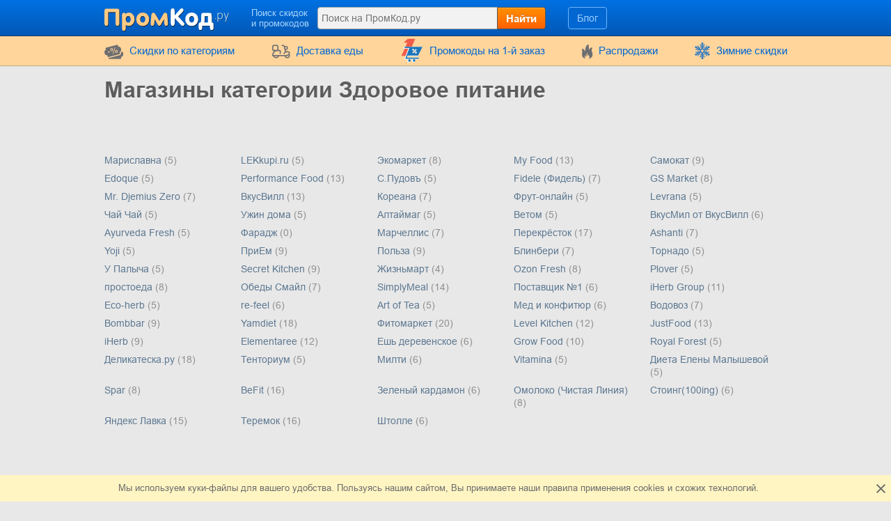

--- FILE ---
content_type: text/html; charset=UTF-8
request_url: https://www.promkod.ru/all-categories/healthy-food
body_size: 7912
content:
<!DOCTYPE html>
<html lang="ru">
<head>
    <meta charset="utf-8">
    <meta http-equiv="X-UA-Compatible" content="IE=edge">
    <meta name="viewport" content="width=device-width, initial-scale=1.0, maximum-scale=5.0">

    
    <meta name="promkod.ru-site-verification" content="715c8211174d6f112b93db067c29924c">
    <meta name="perfluence-verification" content="9caa5e052c85">

    
    <title>Магазины Здоровое питание со скидками и промокодами</title>
    <meta name="description" content="Список магазинов категории Здоровое питание найдите скидки и лучше предложения онлайн легко.">


    <meta property="og:title" content="ПромКод.ру">    <meta property="og:site_name" content="ПромКод.ру">        <meta property="og:url" content="https://www.promkod.ru/all-categories/healthy-food">        <meta property="og:type" content="website">
    <meta name="csrf-token" content="4Yb9LFZ4qeG3CzqryTJuO8Hq6T9zfx8rsaDEcSpz">
    
    <link rel="shortcut icon" href="/favicon/ru.png">
    <link rel="canonical" href="https://www.promkod.ru/all-categories/healthy-food">

    
            <link href="/front/fonts.85fd2e20accb5f9c0556.bundle.css" rel="stylesheet" type="text/css">
    
        <link href="/front/allShops.b0e43a173fbe6cb008ab.bundle.css" rel="stylesheet" type="text/css">
    <link href="/front/ru.570f4aba6c7a6be7f32a.bundle.css" rel="stylesheet" type="text/css">

    
    
    
    
            <script type="application/ld+json">
            {"@context":"https:\/\/schema.org","@type":"BreadcrumbList","itemListElement":[{"@type":"ListItem","position":1,"item":{"@id":"https:\/\/www.promkod.ru\/all-categories","name":"Категории"}},{"@type":"ListItem","position":2,"item":{"@id":"https:\/\/www.promkod.ru\/all-categories\/healthy-food","name":"Магазины: Здоровое питание"}}]}
        </script>
    </head>
<body class="index lang_ru">
    
        <div class="wrapper">
        <div class="header">
    <div class="container">
        <div class="header-content">
            <a href="#" class="js-nav burger-icon-wrap" data-navigation="toggle" data-related="content" aria-label="Навигация на PromKod.ru">
                <div class="burger-icon"></div>
            </a>

            <div class="logo">
                                    <a href="https://www.promkod.ru" aria-label="PromKod.ru">
                        <i class="icon-logo logo_ru"></i>
                    </a>
                            </div>

            <div class="search-icon open-search" data-navigation="toggle" data-related="search-block"></div>

            <div class="searchbar" data-navigation="search-block" data-state="toggle">
                <a href="#" class="close-search" data-navigation="toggle" data-related="search-block"></a>
                <span class="searchbar-label">Поиск скидок и промокодов</span>

                <div class="search" data-navigation="search" data-endpoint="https://www.promkod.ru/search">
                    <input id="navigation-search" class="search-input" data-search="input" placeholder="Поиск на ПромКод.ру" data-endpoint="https://www.promkod.ru/api/search/results">
                    <div class="search-button" data-search="submit">Найти</div>
                </div>
            </div>

            <div class="userbar">
                <div class="blog-links">
                    <a href="https://www.promkod.ru/blog">Блог</a>
                </div>

                
                            </div>
        </div>
    </div>
</div>
        <div class="nav">
    <div class="container">
        <ul class="nav-list" data-navigation="content" data-state="toggle">
            <li class="nav-item dropdown" data-content="dropdown">
                <a href="#" class="dropdown-item" data-dropdown="toggle">
                    <i class="no-decoration ifont-pocket"></i>
                    Cкидки по категориям
                    <span class="mobile-dropdown-arrow"></span>
                </a>

                <div class="nav-dropdown categorydiscount" data-dropdown="content">
                    <ul class="nav-dropdown-list">
            <li><a href="https://www.promkod.ru/category/cars">Автомобильные товары</a></li>
            <li><a href="https://www.promkod.ru/category/kids">Детские товары</a></li>
            <li><a href="https://www.promkod.ru/category/fashion">Одежда, Обувь, Аксессуары</a></li>
            <li><a href="https://www.promkod.ru/category/flowers-gifts">Цветы и Подарки</a></li>
            <li><a href="https://www.promkod.ru/category/computers">Компьютеры и электроника</a></li>
            <li><a href="https://www.promkod.ru/category/internet">Интернет, Игры, Софт</a></li>
            <li><a href="https://www.promkod.ru/category/pets">Домашние животные</a></li>
            <li><a href="https://www.promkod.ru/category/jewellery">Ювелирные изделия</a></li>
            <li><a href="https://www.promkod.ru/category/hobby">Хобби</a></li>
            <li><a href="https://www.promkod.ru/category/books-music">Книги и музыка</a></li>
            <li><a href="https://www.promkod.ru/category/health-beauty">Здоровье и Красота</a></li>
            <li><a href="https://www.promkod.ru/category/food">Еда</a></li>
            <li><a href="https://www.promkod.ru/category/furniture">Мебель</a></li>
            <li><a href="https://www.promkod.ru/category/travel">Путешествия</a></li>
            <li><a href="https://www.promkod.ru/category/household">Бытовая техника</a></li>
            <li><a href="https://www.promkod.ru/category/sport">Спорт</a></li>
            <li><a href="https://www.promkod.ru/category/other">Другое</a></li>
            <li><a href="https://www.promkod.ru/category/home-garden">Дом и сад</a></li>
            <li><a href="https://www.promkod.ru/category/foreign">Покупки за границей</a></li>
            <li><a href="https://www.promkod.ru/category/learning">Обучение</a></li>
            <li><a href="https://www.promkod.ru/category/marketplace">Маркетплейс</a></li>
            <li><a href="https://www.promkod.ru/category/insurance">Страхование</a></li>
            <li><a href="https://www.promkod.ru/category/finance">Финансы</a></li>
            <li><a href="https://www.promkod.ru/category/taxi">Такси</a></li>
            <li><a href="https://www.promkod.ru/category/subscriptions">Бесплатные подписки</a></li>
            <li><a href="https://www.promkod.ru/category/services">Услуги</a></li>
    
    </ul>

                                            <div class="nav-dropdown-content">
                                                    </div>
                                    </div>
            </li>

                            <li class="nav-item">
                    <a href="https://www.promkod.ru/category/food">
                        <i class="no-decoration ifont-food-delivery"></i>
                        Доставка еды
                    </a>
                </li>
            
                            <li class="nav-item">
                    <a href="https://www.promkod.ru/first-order">
                        <i>
    <svg version="1.1" id="Glyph" xmlns="http://www.w3.org/2000/svg" xmlns:xlink="http://www.w3.org/1999/xlink" x="0px" y="0px"
         viewBox="0 0 64 64" style="enable-background:new 0 0 64 64;" height="35px" xml:space="preserve">
    <style type="text/css">
        .st0{fill:#F15B4A;}
        .st1{fill:#FFFFFF;}
        .st2{fill:#1C76BC;}
    </style>
        <g>
            <g>
                <path class="st0" d="M41.1,1.5L21.2,46.1H4.9l15.5-34.9h-9.1l9.8-9.6L41.1,1.5L41.1,1.5z"/>
            </g>
            <g>
                <g>
                    <path class="st1" d="M47.3,51.5H17.4l2-5.4h27.8l11.5-23H28h-1.6h-1.6H12.6c-0.9,0-1.6,0.7-1.6,1.6c0,0.9,0.7,1.6,1.6,1.6h11.5
                    L13.8,52.8c-0.1,0.5,0,1,0.4,1.4c0.3,0.4,0.8,0.6,1.3,0.6h31.9c0.9,0,1.6-0.7,1.6-1.6C49,52.2,48.3,51.5,47.3,51.5z M42.9,39.9
                    c-1,1-2.5,1-3.5,0c-1-1-1-2.5,0-3.5c1-1,2.5-1,3.5,0C43.9,37.4,43.9,38.9,42.9,39.9z M42.5,29.7c0.6,0.6,0.6,1.7,0,2.3L35,39.5
                    c-0.3,0.3-0.7,0.5-1.2,0.5c-0.4,0-0.9-0.2-1.2-0.5c-0.6-0.6-0.6-1.7,0-2.3l7.6-7.6C40.9,29,41.9,29,42.5,29.7z M32.3,29.3
                    c1-1,2.5-1,3.5,0c0.9,1,1,2.5,0,3.5c-1,0.9-2.5,1-3.5,0C31.3,31.8,31.3,30.3,32.3,29.3z"/>
                    <path class="st1" d="M47.3,55.6H15.4c-0.7,0-1.4-0.3-1.9-0.9c-0.4-0.6-0.6-1.3-0.5-2l0-0.2l9.9-25.5H12.6c-1.3,0-2.4-1.1-2.4-2.4
                    s1.1-2.4,2.4-2.4H60L47.7,46.8H20l-1.5,3.9h28.8c1.4,0,2.4,1.1,2.4,2.4C49.8,54.5,48.7,55.6,47.3,55.6z M14.5,53
                    c0,0.2,0.1,0.5,0.2,0.7c0.1,0.2,0.4,0.3,0.6,0.3h31.9c0.5,0,0.9-0.4,0.9-0.9c0-0.5-0.4-0.9-0.9-0.9H16.3l2.6-7h27.9l10.7-21.5
                    H12.6c-0.5,0-0.9,0.4-0.9,0.9s0.4,0.9,0.9,0.9h12.6L14.5,53z M41.1,41.4C41.1,41.4,41.1,41.4,41.1,41.4c-0.9,0-1.7-0.4-2.3-1
                    c-0.6-0.6-1-1.5-1-2.3c0-0.1,0-0.3,0-0.4l-2.4,2.4c-0.4,0.4-1.1,0.7-1.7,0.7c-0.7,0-1.3-0.3-1.7-0.7c-0.5-0.5-0.7-1.1-0.7-1.7
                    c0-0.7,0.2-1.3,0.7-1.7l2.5-2.5c-1,0.2-2.1-0.1-2.8-0.9c-1.2-1.2-1.2-3.3,0-4.6l0,0c0.6-0.6,1.5-1,2.3-1c0.9,0,1.7,0.4,2.3,1
                    c0.7,0.8,1,1.8,0.9,2.8l2.4-2.4c1-1,2.5-1,3.5,0v0c0.9,0.9,0.9,2.5,0,3.4l-2.4,2.4c0.2,0,0.3,0,0.5,0c0.9,0,1.7,0.4,2.3,1
                    c1.3,1.3,1.3,3.3,0,4.6C42.8,41.1,42,41.4,41.1,41.4z M41.2,36.5c-0.5,0-0.9,0.2-1.2,0.5c-0.3,0.3-0.5,0.7-0.5,1.2
                    c0,0.5,0.2,0.9,0.5,1.2c0.3,0.3,0.7,0.5,1.2,0.5c0.5,0,0.9-0.2,1.2-0.5c0.7-0.7,0.7-1.7,0-2.4C42,36.6,41.6,36.5,41.2,36.5
                    C41.2,36.5,41.2,36.5,41.2,36.5z M41.4,30c-0.2,0-0.4,0.1-0.6,0.3l-7.6,7.6c-0.2,0.2-0.2,0.4-0.2,0.6c0,0.2,0.1,0.4,0.2,0.6
                    c0.3,0.3,0.9,0.3,1.2,0l7.6-7.6c0.3-0.3,0.3-0.9,0-1.2C41.8,30,41.6,30,41.4,30z M32.8,29.8c-0.6,0.7-0.6,1.7,0,2.4
                    c0.6,0.7,1.7,0.6,2.4,0c0.6-0.6,0.6-1.7,0-2.4c-0.3-0.3-0.7-0.5-1.1-0.5C33.6,29.3,33.2,29.5,32.8,29.8z"/>
                </g>
                <g>
                    <ellipse transform="matrix(0.9871 -0.1602 0.1602 0.9871 -9.0086 6.6139)" class="st1" cx="36.5" cy="59.2" rx="3.3" ry="3.3"/>
                    <path class="st1" d="M36.5,63.3c-2,0-3.7-1.4-4-3.4c-0.2-1.1,0.1-2.2,0.7-3c0.6-0.9,1.6-1.5,2.7-1.6l0,0c1.1-0.2,2.2,0.1,3,0.7
                    c0.9,0.6,1.5,1.6,1.6,2.7c0.2,1.1-0.1,2.2-0.7,3c-0.6,0.9-1.6,1.5-2.7,1.6C36.9,63.2,36.7,63.3,36.5,63.3z M36.5,56.7
                    c-0.1,0-0.3,0-0.4,0l0,0c-0.7,0.1-1.2,0.5-1.6,1c-0.4,0.5-0.5,1.2-0.4,1.9c0.2,1.4,1.5,2.3,2.9,2.1c0.7-0.1,1.2-0.5,1.6-1
                    c0.4-0.5,0.5-1.2,0.4-1.9c-0.1-0.7-0.5-1.2-1-1.6C37.5,56.8,37,56.7,36.5,56.7z"/>
                </g>
                <g>

                    <ellipse transform="matrix(0.3827 -0.9239 0.9239 0.3827 -39.6774 58.9926)" class="st1" cx="24.3" cy="59.2" rx="3.3" ry="3.3"/>
                    <path class="st1" d="M24.3,63.3c-0.5,0-1.1-0.1-1.6-0.3c-2.1-0.9-3.1-3.2-2.2-5.3c0.4-1,1.2-1.8,2.2-2.2c1-0.4,2.1-0.4,3.1,0
                    c1,0.4,1.8,1.2,2.2,2.2c0.4,1,0.4,2.1,0,3.1c-0.4,1-1.2,1.8-2.2,2.2C25.4,63.2,24.8,63.3,24.3,63.3z M24.3,56.7
                    c-0.3,0-0.7,0.1-1,0.2c-0.6,0.3-1.1,0.7-1.4,1.4c-0.3,0.6-0.3,1.3,0,1.9c0.3,0.6,0.7,1.1,1.4,1.4c1.3,0.5,2.7-0.1,3.3-1.4
                    c0.3-0.6,0.3-1.3,0-1.9s-0.7-1.1-1.4-1.4C25,56.7,24.6,56.7,24.3,56.7z"/>
                </g>
            </g>
            <g>
                <path class="st2" d="M49,50.6H19l2-5.4h27.8l11.5-23H29.7H28h-1.7H14.3c-0.9,0-1.6,0.7-1.6,1.6c0,0.9,0.7,1.6,1.6,1.6h11.5
                L15.4,51.9c-0.1,0.5,0,1,0.4,1.4c0.3,0.4,0.8,0.6,1.3,0.6H49c0.9,0,1.6-0.7,1.6-1.6S49.9,50.6,49,50.6z M44.5,39c-1,1-2.5,1-3.5,0
                c-1-1-1-2.5,0-3.5c1-1,2.5-1,3.5,0C45.5,36.5,45.5,38,44.5,39z M44.2,28.7c0.6,0.6,0.6,1.7,0,2.3l-7.6,7.6
                c-0.3,0.3-0.7,0.5-1.2,0.5s-0.9-0.2-1.2-0.5c-0.6-0.6-0.6-1.7,0-2.3l7.6-7.6C42.5,28.1,43.5,28.1,44.2,28.7z M33.9,28.3
                c1-1,2.5-1,3.5,0c0.9,1,1,2.5,0,3.5c-1,0.9-2.5,1-3.5,0C33,30.9,33,29.3,33.9,28.3z"/>
                <ellipse class="st2" cx="38.2" cy="58.2" rx="3.3" ry="3.3"/>
                <ellipse class="st2" cx="25.9" cy="58.3" rx="3.3" ry="3.3"/>
            </g>
        </g>
    </svg>
</i>
                        Промокоды на 1-й заказ
                    </a>
                </li>
            
            <li class="nav-item">
                <a href="https://www.promkod.ru/sales">
                    <i class="no-decoration ifont-fire"></i>
                    Распродажи
                </a>
            </li>

            
            

            <li class="nav-item">
        <a href="https://www.promkod.ru/events/winter-sales">
                            <img width="24" height="24" src="https://www.promkod.ru/storage/promo/17/favicon.png" loading="lazy"
                     class="no-decoration nav-promo" alt="Зимние скидки">
                        Зимние скидки
        </a>
    </li>

            <li class="nav-item hide-desktop">
                <a href="https://www.promkod.ru/blog">Блог</a>
            </li>
            <li class="nav-item hide-desktop">
                <a href="#" data-popup-toggle="offer-create" data-endpoint="https://www.promkod.ru/popup/offer-create" data-param-shop_id="0" rel="nofollow">
                    Добавить код
                </a>
            </li>
            <li class="mobile-login hide-desktop">
                
                                    <div class="user-mobile">
                        <a href="https://www.promkod.ru/login" class="user-mobile-name">
                            <img src="https://www.promkod.ru/storage/user/default.png" loading="lazy" alt="Аватарка">
                            <span class="user-mobile-text">Войти</span>
                        </a>
                    </div>
                            </li>
        </ul>
    </div>
</div>

        <div class="content">
            <div class="container">
                    
    <h1>Магазины категории Здоровое питание</h1>

    <div class="all-shops-body">
        <div class="all-shops-category-list">
                    </div>
        <div class="all-shops-list -category -full">
                            <div class="-item">
                    <a href="https://www.promkod.ru/shop/marislavna.ru">
                        Мариславна
                    </a>
                    <span>(5)</span>
                </div>
                            <div class="-item">
                    <a href="https://www.promkod.ru/shop/lekkupi.ru">
                        LEKkupi.ru
                    </a>
                    <span>(5)</span>
                </div>
                            <div class="-item">
                    <a href="https://www.promkod.ru/shop/ecomarket.ru">
                        Экомаркет
                    </a>
                    <span>(8)</span>
                </div>
                            <div class="-item">
                    <a href="https://www.promkod.ru/shop/m-food.ru">
                        My Food
                    </a>
                    <span>(13)</span>
                </div>
                            <div class="-item">
                    <a href="https://www.promkod.ru/shop/samokat.ru">
                        Самокат
                    </a>
                    <span>(9)</span>
                </div>
                            <div class="-item">
                    <a href="https://www.promkod.ru/shop/edoque.ru">
                        Edoque
                    </a>
                    <span>(5)</span>
                </div>
                            <div class="-item">
                    <a href="https://www.promkod.ru/shop/p-food.ru">
                        Performance Food
                    </a>
                    <span>(13)</span>
                </div>
                            <div class="-item">
                    <a href="https://www.promkod.ru/shop/pudov.ru">
                        С.Пудовъ
                    </a>
                    <span>(5)</span>
                </div>
                            <div class="-item">
                    <a href="https://www.promkod.ru/shop/fidele-food.ru">
                        Fidele (Фидель)
                    </a>
                    <span>(7)</span>
                </div>
                            <div class="-item">
                    <a href="https://www.promkod.ru/shop/gs.market">
                        GS Market
                    </a>
                    <span>(8)</span>
                </div>
                            <div class="-item">
                    <a href="https://www.promkod.ru/shop/mrdjemiuszero.com">
                        Mr. Djemius Zero
                    </a>
                    <span>(7)</span>
                </div>
                            <div class="-item">
                    <a href="https://www.promkod.ru/shop/vkusvill.ru">
                        ВкусВилл
                    </a>
                    <span>(13)</span>
                </div>
                            <div class="-item">
                    <a href="https://www.promkod.ru/shop/delivery.koreana-spb.ru">
                        Кореана
                    </a>
                    <span>(7)</span>
                </div>
                            <div class="-item">
                    <a href="https://www.promkod.ru/shop/fruitonline.ru">
                        Фрут-онлайн
                    </a>
                    <span>(5)</span>
                </div>
                            <div class="-item">
                    <a href="https://www.promkod.ru/shop/levrana.ru">
                        Levrana
                    </a>
                    <span>(5)</span>
                </div>
                            <div class="-item">
                    <a href="https://www.promkod.ru/shop/chai-chai.ru">
                        Чай Чай
                    </a>
                    <span>(5)</span>
                </div>
                            <div class="-item">
                    <a href="https://www.promkod.ru/shop/uzhindoma.ru">
                        Ужин дома
                    </a>
                    <span>(5)</span>
                </div>
                            <div class="-item">
                    <a href="https://www.promkod.ru/shop/altaimag.ru">
                        Алтаймаг
                    </a>
                    <span>(5)</span>
                </div>
                            <div class="-item">
                    <a href="https://www.promkod.ru/shop/vetom.ru">
                        Ветом
                    </a>
                    <span>(5)</span>
                </div>
                            <div class="-item">
                    <a href="https://www.promkod.ru/shop/food.vkusvill.ru">
                        ВкусМил от ВкусВилл
                    </a>
                    <span>(6)</span>
                </div>
                            <div class="-item">
                    <a href="https://www.promkod.ru/shop/ayur-fresh.ru">
                        Ayurveda Fresh
                    </a>
                    <span>(5)</span>
                </div>
                            <div class="-item">
                    <a href="https://www.promkod.ru/shop/faraj.ru">
                        Фарадж
                    </a>
                    <span>(0)</span>
                </div>
                            <div class="-item">
                    <a href="https://www.promkod.ru/shop/dostavka.marcellis.ru">
                        Марчеллис
                    </a>
                    <span>(7)</span>
                </div>
                            <div class="-item">
                    <a href="https://www.promkod.ru/shop/perekrestok.ru">
                        Перекрёсток
                    </a>
                    <span>(17)</span>
                </div>
                            <div class="-item">
                    <a href="https://www.promkod.ru/shop/ashaindia.ru">
                        Ashanti
                    </a>
                    <span>(7)</span>
                </div>
                            <div class="-item">
                    <a href="https://www.promkod.ru/shop/yoji.moscow">
                        Yoji
                    </a>
                    <span>(5)</span>
                </div>
                            <div class="-item">
                    <a href="https://www.promkod.ru/shop/priem">
                        ПриЕм
                    </a>
                    <span>(9)</span>
                </div>
                            <div class="-item">
                    <a href="https://www.promkod.ru/shop/polza">
                        Польза
                    </a>
                    <span>(9)</span>
                </div>
                            <div class="-item">
                    <a href="https://www.promkod.ru/shop/blinberi">
                        Блинбери
                    </a>
                    <span>(7)</span>
                </div>
                            <div class="-item">
                    <a href="https://www.promkod.ru/shop/tornado">
                        Торнадо
                    </a>
                    <span>(5)</span>
                </div>
                            <div class="-item">
                    <a href="https://www.promkod.ru/shop/palich">
                        У Палыча
                    </a>
                    <span>(5)</span>
                </div>
                            <div class="-item">
                    <a href="https://www.promkod.ru/shop/secret-kitchen">
                        Secret Kitchen
                    </a>
                    <span>(9)</span>
                </div>
                            <div class="-item">
                    <a href="https://www.promkod.ru/shop/lifemart">
                        Жизньмарт
                    </a>
                    <span>(4)</span>
                </div>
                            <div class="-item">
                    <a href="https://www.promkod.ru/shop/ozonfresh">
                        Ozon Fresh
                    </a>
                    <span>(8)</span>
                </div>
                            <div class="-item">
                    <a href="https://www.promkod.ru/shop/plover">
                        Plover
                    </a>
                    <span>(5)</span>
                </div>
                            <div class="-item">
                    <a href="https://www.promkod.ru/shop/prostoeda">
                        простоеда
                    </a>
                    <span>(8)</span>
                </div>
                            <div class="-item">
                    <a href="https://www.promkod.ru/shop/obedsmile">
                        Обеды Смайл
                    </a>
                    <span>(7)</span>
                </div>
                            <div class="-item">
                    <a href="https://www.promkod.ru/shop/simplymeal">
                        SimplyMeal
                    </a>
                    <span>(14)</span>
                </div>
                            <div class="-item">
                    <a href="https://www.promkod.ru/shop/pervie">
                        Поставщик №1
                    </a>
                    <span>(6)</span>
                </div>
                            <div class="-item">
                    <a href="https://www.promkod.ru/shop/iherbgroup">
                        iHerb Group
                    </a>
                    <span>(11)</span>
                </div>
                            <div class="-item">
                    <a href="https://www.promkod.ru/shop/eco-herb">
                        Eco-herb
                    </a>
                    <span>(5)</span>
                </div>
                            <div class="-item">
                    <a href="https://www.promkod.ru/shop/refeel">
                        re-feel
                    </a>
                    <span>(6)</span>
                </div>
                            <div class="-item">
                    <a href="https://www.promkod.ru/shop/artoftea">
                        Art of Tea
                    </a>
                    <span>(5)</span>
                </div>
                            <div class="-item">
                    <a href="https://www.promkod.ru/shop/med-konfitur.ru">
                        Мед и конфитюр
                    </a>
                    <span>(6)</span>
                </div>
                            <div class="-item">
                    <a href="https://www.promkod.ru/shop/vodovoz.ru">
                        Водовоз
                    </a>
                    <span>(7)</span>
                </div>
                            <div class="-item">
                    <a href="https://www.promkod.ru/shop/bombbar.ru">
                        Bombbar
                    </a>
                    <span>(9)</span>
                </div>
                            <div class="-item">
                    <a href="https://www.promkod.ru/shop/yamdiet.com">
                        Yamdiet
                    </a>
                    <span>(18)</span>
                </div>
                            <div class="-item">
                    <a href="https://www.promkod.ru/shop/fitomarket.ru">
                        Фитомаркет
                    </a>
                    <span>(20)</span>
                </div>
                            <div class="-item">
                    <a href="https://www.promkod.ru/shop/levelkitchen.com">
                        Level Kitchen
                    </a>
                    <span>(12)</span>
                </div>
                            <div class="-item">
                    <a href="https://www.promkod.ru/shop/justfood.pro">
                        JustFood
                    </a>
                    <span>(13)</span>
                </div>
                            <div class="-item">
                    <a href="https://www.promkod.ru/shop/iherb.com">
                        iHerb
                    </a>
                    <span>(9)</span>
                </div>
                            <div class="-item">
                    <a href="https://www.promkod.ru/shop/elementaree.ru">
                        Elementaree
                    </a>
                    <span>(12)</span>
                </div>
                            <div class="-item">
                    <a href="https://www.promkod.ru/shop/esh-derevenskoe.ru">
                        Ешь деревенское
                    </a>
                    <span>(6)</span>
                </div>
                            <div class="-item">
                    <a href="https://www.promkod.ru/shop/growfood.pro">
                        Grow Food
                    </a>
                    <span>(10)</span>
                </div>
                            <div class="-item">
                    <a href="https://www.promkod.ru/shop/royal-forest.org">
                        Royal Forest
                    </a>
                    <span>(5)</span>
                </div>
                            <div class="-item">
                    <a href="https://www.promkod.ru/shop/delikateska.ru">
                        Деликатеска.ру
                    </a>
                    <span>(18)</span>
                </div>
                            <div class="-item">
                    <a href="https://www.promkod.ru/shop/tentorium.ru">
                        Тенториум
                    </a>
                    <span>(5)</span>
                </div>
                            <div class="-item">
                    <a href="https://www.promkod.ru/shop/mealty.ru">
                        Милти
                    </a>
                    <span>(6)</span>
                </div>
                            <div class="-item">
                    <a href="https://www.promkod.ru/shop/vitamina.ru">
                        Vitamina
                    </a>
                    <span>(5)</span>
                </div>
                            <div class="-item">
                    <a href="https://www.promkod.ru/shop/dietamalyshevoy.ru">
                        Диета Елены Малышевой
                    </a>
                    <span>(5)</span>
                </div>
                            <div class="-item">
                    <a href="https://www.promkod.ru/shop/my-spar.ru">
                        Spar
                    </a>
                    <span>(8)</span>
                </div>
                            <div class="-item">
                    <a href="https://www.promkod.ru/shop/letbefit.ru">
                        BeFit
                    </a>
                    <span>(16)</span>
                </div>
                            <div class="-item">
                    <a href="https://www.promkod.ru/shop/greencardamon.ru">
                        Зеленый кардамон
                    </a>
                    <span>(6)</span>
                </div>
                            <div class="-item">
                    <a href="https://www.promkod.ru/shop/omoloko.ru">
                        Омолоко (Чистая Линия)
                    </a>
                    <span>(8)</span>
                </div>
                            <div class="-item">
                    <a href="https://www.promkod.ru/shop/100ing.ru">
                        Стоинг(100ing)
                    </a>
                    <span>(6)</span>
                </div>
                            <div class="-item">
                    <a href="https://www.promkod.ru/shop/lavka.yandex">
                        Яндекс Лавка
                    </a>
                    <span>(15)</span>
                </div>
                            <div class="-item">
                    <a href="https://www.promkod.ru/shop/teremok.ru">
                        Теремок
                    </a>
                    <span>(16)</span>
                </div>
                            <div class="-item">
                    <a href="https://www.promkod.ru/shop/stolle.ru">
                        Штолле
                    </a>
                    <span>(6)</span>
                </div>
                    </div>

        <div class="see-all-category">
            <a href="https://www.promkod.ru/category/healthy-food">
                Все коды категории Здоровое питание
            </a>
        </div>

        <div class="pagination">
            <a class="-item -prev disabled">
            <
        </a>
    
            <a href="https://www.promkod.ru/all-categories/healthy-food"
           class="-item  current disabled "
        >
            1
        </a>
    
            <a class="-item -next disabled">
            >
        </a>
    </div>    </div>
                <ul class="breadcrumbs">
        <li class="breadcrumbs-item">
            <a href="https://www.promkod.ru" class="breadcrumbs-link">
                <span>Главная</span>
            </a>
        </li>
                    <li class="breadcrumbs-item">
                <a href="https://www.promkod.ru/all-categories" class="breadcrumbs-link">
                    <span>Категории</span>
                </a>
            </li>
                    <li class="breadcrumbs-item">
                <a href="https://www.promkod.ru/all-categories/healthy-food" class="breadcrumbs-link">
                    <span>Магазины: Здоровое питание</span>
                </a>
            </li>
            </ul>
            </div>
        </div>
    </div>

    <div class="footer">
    <div class="container">
        <div class="footer-top">
            <div class="footer-top-left footer-logo-wrapper">
                <i class="footer-logo logo_ru"></i>
                                    <div class="c-medium">Покупай со скидкой</div>
                            </div>
            <div class="footer-top-right">
                <div class="footer-menu">
                    <div class="footer-menu-left">
                        <div class="footer-menu-item">
                            <div>
                                <a href="https://www.promkod.ru/about">
                                    О проекте                                </a>
                            </div>

                                                            <div>
                                    <a href="https://www.promkod.ru/faq">
                                        FAQ                                    </a>
                                </div>
                                <div>
                                    <a href="https://www.promkod.ru/help">
                                        Помощь                                    </a>
                                </div>
                            
                                                            <div>
                                    <a href="https://www.promkod.ru/for-partners">
                                        Партнерство                                    </a>
                                </div>
                            
                                                    </div>

                        <div class="footer-menu-item">
                                                            <div>
                                    <a href="https://www.promkod.ru/category/apple">
                                        Скидки на iPhone                                    </a>
                                </div>
                            
                                                            <div>
                                    <a href="https://www.promkod.ru/events">
                                        Календарь скидок                                    </a>
                                </div>
                            
                                                                                        
                            
                            
                            <div>
                                <a href="#" data-popup-toggle="offer-create" data-endpoint="https://www.promkod.ru/popup/offer-create" data-param-shop_id="0" rel="nofollow">
                                    Добавить промокод
                                </a>
                            </div>
                        </div>
                    </div>

                    <div class="footer-menu-right">
                        <div class="footer-menu-item">
                            <div>
                                                                    <a href="https://www.promkod.ru/contact-us">
                                        Написать нам
                                    </a>
                                                            </div>

                                                            <div>
                                    <a href="https://www.promkod.ru/how-to-use">
                                        Как использовать код                                    </a>
                                </div>
                            
                            <div>
                                <a href="https://www.promkod.ru/offer">
                                    Как добавить магазин                                </a>
                            </div>

                            <div>
                                <a href="https://www.promkod.ru/shipping">
                                    Бесплатная доставка
                                </a>
                            </div>
                        </div>

                        <div class="footer-menu-item">
                                                            <div>
                                    <a href="https://www.promkod.ru/today">
                                        Только сегодня                                    </a>
                                </div>
                            
                                                            <div>
                                    <a href="https://www.promkod.ru/all-shops">
                                        Все магазины
                                    </a>
                                </div>
                                <div>
                                    <a href="https://www.promkod.ru/all-categories">
                                        Категории магазинов
                                    </a>
                                </div>
                            
                                                    </div>
                    </div>
                </div>
            </div>
        </div>
        <div class="footer-bottom">
            <div class="footer-bottom-left">
                                    <div class="footer-extension">
                                                    <a href="https://chrome.google.com/webstore/detail/промкод/obolmadapggfoenjkhpkgbjobdkndggi?hl=ru" target="_blank">
                                <img src="https://www.promkod.ru/images/extension/ru/footer.svg" loading="lazy" alt="extension">
                            </a>
                                                                    </div>
                
                            </div>
            <div class="footer-bottom-right">
                <div class="footer-social">
                                                                        <a href="https://www.youtube.com/channel/UC64Llb4jaaftOAJ4rvG3GkQ" class="no-decoration" target="_blank" title="Youtube" rel="nofollow">
                                <i class="ifont-youtube"></i>
                            </a>
                                                                                                <a href="https://vk.com/promkod" class="no-decoration" target="_blank" title="Vkontakte" rel="nofollow">
                                <i class="ifont-vk"></i>
                            </a>
                                                            </div>

                <div class="footer-copy">
                    
                                            &copy;2012-2026 ПромКод.ру                    
                                            <br>
                    
                    
                    <a href="https://www.promkod.ru/terms">Пользовательское соглашение</a>

                                            | <a href="https://www.promkod.ru/privacy">Правила использования сайта</a>
                                                        </div>

                                    <div class="disclaimer-in-footer">
                        Вся информация публикуемая на сайте promkod.ru не является публичной офертой и носит справочный характер, на основании статьи 437 Гражданского кодекса РФ определяемой ее положениями.
                    </div>
                            </div>
        </div>
    </div>
</div>

    <div class="cookies-mass" data-content="cookie-message" data-load="lazy-not">
        <div class="container">
    <div class="container-cookies">
        Мы используем куки-файлы для вашего удобства. Пользуясь нашим сайтом, Вы принимаете <a href="/privacy-policy" target="_blank" >наши правила</a> применения cookies и схожих технологий.    </div>
</div>
<div class="cookies-close" data-cookie="close"></div>
    </div>






        <script defer src="/front/global.b6da1dd05831929c5350.bundle.js"></script>

    <script>
    var config = {"lang":"ru","iso_locale":"ru_RU","lazyDelay":3000,"facebook_app_id":"","facebook_app_version":"v13.0","captcha_lang":"ru","shop_page_extension_index":2,"shop_page_external_products_index":1,"shop_page_cashback_index":3,"promo_advertisement_index":2,"finance_calculator_index":3,"subscribe_block_index":3,"finance_calculator_index_mobile":2,"offer_seen_endpoint":"https:\/\/www.promkod.ru\/offer\/seen","offer_click_route_pattern":"https:\/\/click.promkod.ru\/shop_alias\/offer_id","shop_click_route_pattern":"https:\/\/click.promkod.ru\/shop_alias"};
</script>

    
    <script type="text/javascript">
            setTimeout(function () {
                (function (m, e, t, r, i, k, a){m[i]=m[i]||function(){(m[i].a=m[i].a||[]).push(arguments)};
                    m[i].l=1*new Date();k=e.createElement(t),a=e.getElementsByTagName(t)[0],k.async=1,k.src=r,a.parentNode.insertBefore(k,a)})
                (window, document, "script", "https://mc.yandex.ru/metrika/tag.js", "ym");
                ym(21992311, "init", {
                    clickmap: true,
                    trackLinks: true,
                    accurateTrackBounce: true
                });
            }, 3000);
        </script>
    
    </body>


--- FILE ---
content_type: text/css
request_url: https://www.promkod.ru/front/allShops.b0e43a173fbe6cb008ab.bundle.css
body_size: 8704
content:
input[data-autocomplete]{border-color:grey;border-style:none none solid none;border-width:0 0 1px 0;margin:0;padding:5px;width:100%}.autocomplete{position:absolute;transition:all .5s ease 0s;max-height:0;overflow-y:hidden;transition-duration:.3s;transition-property:all;transition-timing-function:cubic-bezier(0,1,.5,1)}.autocomplete:active,.autocomplete:focus,.autocomplete:hover{background-color:#fafafa;transition:all .5s ease 0s}.autocomplete:empty{display:none}.autocomplete>ul{list-style-type:none;margin:0;padding:0}.autocomplete>ul>li{cursor:pointer;padding:5px 0 5px 10px;white-space:nowrap}.autocomplete>ul>li.active,.autocomplete>ul>li:active,.autocomplete>ul>li:focus,.autocomplete>ul>li:hover{background-color:#eee;transition:all .5s ease 0s}.autocomplete>ul>li.active a:active,.autocomplete>ul>li.active a:focus,.autocomplete>ul>li.active a:hover,.autocomplete>ul>li:active a:active,.autocomplete>ul>li:active a:focus,.autocomplete>ul>li:active a:hover,.autocomplete>ul>li:focus a:active,.autocomplete>ul>li:focus a:focus,.autocomplete>ul>li:focus a:hover,.autocomplete>ul>li:hover a:active,.autocomplete>ul>li:hover a:focus,.autocomplete>ul>li:hover a:hover{text-decoration:none}.autocomplete>ul>li.locked{cursor:inherit}.autocomplete.open{display:block;transition:all .5s ease 0s;background-color:#fafafa;max-height:500px;overflow-y:auto;transition-duration:.3s;transition-property:all;transition-timing-function:cubic-bezier(0,1,.5,1);z-index:100}.autocomplete.open:empty{display:none}
*,*:before,*:after{-webkit-box-sizing:border-box;-moz-box-sizing:border-box;box-sizing:border-box}html{-ms-text-size-adjust:100%;-webkit-text-size-adjust:100%;-webkit-font-smoothing:antialiased;font-size:14px}body{margin:0;background-color:#e8e8e8;color:#555;font-family:Arial,Helvetica,sans-serif;font-size:100%;line-height:18px}article,aside,details,figcaption,figure,footer,header,hgroup,main,nav,section,summary{display:block}audio,canvas,video{display:inline-block}audio:not([controls]){display:none;height:0}[hidden]{display:none}pre{white-space:pre-wrap}small{font-size:80%}sub,sup{font-size:75%;line-height:0;position:relative;vertical-align:baseline}sup{top:-0.5em}sub{bottom:-0.25em}img{border:0}svg:not(:root){overflow:hidden}figure,.dialog-content fieldset{margin:0}fieldset{border:0;margin:0 2px;padding:0}button,input,select,textarea{font-family:inherit;font-size:100%;margin:0}button,input{line-height:normal}button,select{text-transform:none}button,html input[type=button],input[type=reset],input[type=submit]{-webkit-appearance:button;cursor:pointer}button[disabled],html input[disabled]{cursor:default}legend,button::-moz-focus-inner,input::-moz-focus-inner{border:0;padding:0}input[type=checkbox],input[type=radio]{box-sizing:border-box;padding:0;vertical-align:middle}input[type=search]{-webkit-appearance:textfield;-moz-box-sizing:content-box;-webkit-box-sizing:content-box;box-sizing:content-box}input[type=search]::-webkit-search-cancel-button,input[type=search]::-webkit-search-decoration{-webkit-appearance:none}button::-moz-focus-inner,input::-moz-focus-inner{border:0;padding:0}label,input[type=checkbox]{vertical-align:middle;margin:0 3px}textarea{overflow:auto;vertical-align:top}table{border-collapse:collapse;border-spacing:0}hr{height:0;border:0;border-bottom:1px solid #d4d4d4}body.overflow_hidden{overflow:hidden}.clear{clear:both}.is-hidden{opacity:0 !important;pointer-events:none}.is-disabled{pointer-events:none}.is-none{display:none !important}.is-block{display:block !important}.l-block{display:block}.hidden{display:none}.is-visible{opacity:1 !important}.red{color:#ed2e36}.d-none{display:none}.clearfix:before,.clearfix:after,.container:before,.container:after{display:table;content:""}.clearfix:after,.container:after{clear:both}.wrapper{min-height:100vh;margin-bottom:-232px;background-color:#e8e8e8}.container{position:relative;width:980px;margin:0 auto}.container.is-hidden{display:none}.content{padding-bottom:232px}a.left_banner{content:"";display:block;right:calc(50% + 500px);position:absolute;top:165px;z-index:1}a.right_banner{content:"";display:block;left:calc(50% + 500px);position:absolute;top:165px;z-index:1}.left_banner img,.right_banner img{max-width:calc((100vw - 1000px)/2)}.mb-36{margin-bottom:36px}.mb-18{margin-bottom:18px}.mb-9{margin-bottom:9px}.how-to-use_popups{z-index:6;position:fixed;top:50%;right:0;bottom:auto;left:auto;width:28px;height:240px;margin-top:-130px}[data-popup-toggle=cashback-conditions]{cursor:pointer;white-space:nowrap}.validation-error{color:#9b4848;display:inline-block}.validation-error:first-letter{text-transform:uppercase}h1,h2,h3,h4,h5,h6,.h1,.h2,.h3,.h4,.h5,.h6{font-weight:700;margin-top:0}h1,.h1,.dialog-header{font-size:32px;font-weight:700;line-height:1;color:#5d5d5d;text-shadow:0 1px 0 #fff}h2,.h2,.c-printcode{font-size:22px;font-weight:700;color:#5c5c5c;line-height:30px;text-shadow:0 1px 0 #f2f2f2}h3,.h3{font-size:20px;line-height:22px;color:#4c4c4c}h4,.h4{font-size:18px;color:#4c4c4c}h5,.h5{font-size:15px;color:#0267d1;font-weight:normal}h6,.h6{font-size:14px}p,fieldset,h1,h2,.h2{margin-bottom:18px}h3,.h3,h4,h5,h6,.h6{margin-bottom:9px}b,strong{font-weight:700}p{font-size:14px;margin-top:0}a{color:#5d7891;text-decoration:none}a:hover,a:focus{color:#ff5a00;text-decoration:underline}a.card-link{text-decoration:none}.text-right,.c-right{text-align:right}.text-left,.c-left{text-align:left}.text-center,.c-center{text-align:center}.c-grey{color:#909090}.c-gray-new{color:#848484}.c-grey a,.shoplist-list span a{color:inherit}.c-white{color:#fff}.c-greyDark{color:#898989}.c-greyDark a{color:inherit}.c-greyLight{color:#c9c9c9}.c-greyLight a{color:inherit}.c-alpha{color:#0267d1}.c-delta{color:#71a532}.c-beta{color:#ff5a00}.c-gamma{color:#5d7891}.c-eps{color:#9b4848}.orange-color{color:#ff5a00;fill:#ff5a00}.blue-color{color:#1a82e6;fill:#1a82e6}.pink-color{color:#c13778;fill:#c13778}.fiolet-color{color:#9c67c7;fill:#9c67c7}.barcode-color{color:#5d7791;fill:#5d7791}.green-color{color:#00b100;fill:#00b100}.finance-color{color:#08c810}.cashback-color{color:#637e39}.cashback-cabinet-color{color:#698f64}.output-price{color:#972000}@font-face{font-family:icomoon;font-weight:400;font-style:normal;src:url(/fonts/icomoon.eot?wayuz2);src:url(/fonts/icomoon.eot?wayuz2#iefix) format("embedded-opentype"),url(/fonts/icomoon.ttf?wayuz2) format("truetype"),url(/fonts/icomoon.woff?wayuz2) format("woff"),url(/fonts/icomoon.svg?wayuz2#icomoon) format("svg");font-display:swap}[class^=ifont-],[class^=ifont-],[class*=" ifont-"]{font-family:"icomoon";line-height:1;speak:none;font-style:normal;font-weight:normal;font-variant:normal;text-transform:none;-webkit-font-smoothing:antialiased;-moz-osx-font-smoothing:grayscale}.ifont-more:before{content:""}.ifont-shops:before{content:""}.ifont-commenta:before{content:""}.ifont-sale:before{content:""}.ifont-clocka:before{content:""}.ifont-cart:before{content:""}.ifont-amazon_icon:before{content:""}.ifont-basket:before{content:""}.ifont-food-delivery:before{content:""}.ifont-arrow2:before{content:""}.ifont-shopa:before{content:""}.ifont-quality:before{content:""}.ifont-at:before{content:""}.ifont-youtube:before{content:""}.ifont-vk:before{content:""}.ifont-gplus:before{content:""}.ifont-twitter:before{content:""}.ifont-facebook:before{content:""}.ifont-pocket:before{content:""}.ifont-fire:before{content:""}.ifont-fire1:before{content:""}.ifont-gift:before{content:""}.ifont-iphone:before{content:""}.ifont-percentage:before{content:""}.ifont-sale:before{content:""}.ifont-ship:before{content:""}.ifont-car:before{content:""}.ifont-shop:before{content:""}.ifont-shopaction:before{content:""}.ifont-votedown:before{content:""}.ifont-voteup:before{content:""}.ifont-watch:before{content:""}.ifont-comment:before{content:""}.ifont-arrow:before{content:""}.ifont-clock:before{content:""}.ifont-apstore:before{content:""}.ifont-navicon:before{content:""}.ifont-ruble:before{content:""}.ifont-check:before{content:""}.ifont-info:before{content:""}.ifont-time:before{content:""}.ifont-newcodes:before{content:""}.ifont-barcode:before{content:""}.ifont-choice:before{content:""}.ifont-clothes:before{content:""}.ifont-plane:before{content:""}.ifont-player:before{content:""}.ifont-toys:before{content:""}::-webkit-input-placeholder,::-moz-placeholder,:-ms-input-placeholder,:-moz-placeholder,::placeholder{color:#757575}input[type=text],input[type=email],input[type=number],input[type=password],input[type=date],textarea{padding:8px;border:1px solid #c0bfbf;color:#757575;background-color:#fff3ca;box-shadow:0 1px 1px #aba385 inset;outline:none}input[type=text]:focus,input[type=email]:focus,input[type=number]:focus,input[type=password]:focus,input[type=date]:focus,textarea:focus{background-color:#fff;color:#484444}select{padding:8px;border:1px solid #c0bfbf;background-color:#fff3ca;outline:none;border-radius:5px}.header{padding:9px 0;background-color:#0258b6;background-image:-webkit-linear-gradient(bottom, #0258b6, #0071e2);background-image:linear-gradient(to top, #0258b6, #0071e2);border-bottom:1px solid #01366c}.header-content{display:flex;justify-content:space-between;align-items:center}.header-content .logo{width:20%}.header-content .searchbar{width:calc(48% - 30px);margin:0 15px}.header-content .userbar{width:32%}.icon-logo{position:relative;width:179px;height:33px;background-image:url("/images/logo.svg");background-size:179px 33px;top:3px;display:inline-block;vertical-align:middle;background-repeat:no-repeat;margin-right:3px}.userbar{display:flex;justify-content:space-between;align-items:center}.userbar .blog-links{height:32px;background-color:#0267d1;border:1px solid #6eb6fe;border-radius:4px;line-height:30px;text-align:center}.userbar .blog-links a{display:block;padding:0 12px;color:#a1cffe}.userbar .blog-links a:hover{color:#fff}.userbar .blog-links a.l-links-active{background-color:#60a5ea;color:#fff;text-decoration:none}.userbar .user{position:relative;text-align:right}.userbar .user-name{display:flex;align-items:center;justify-content:flex-end;width:150px;color:#a1cffe;line-height:16px;text-decoration:none}.userbar .user-name .user-text{word-break:break-word}.userbar .user-name:hover{color:#fff}.userbar .user-name:hover .user-text{text-decoration:underline}.userbar .user-name-icon{display:inline-block;width:0;height:0;margin-left:3px;border-top:7px solid #fff;border-left:4px solid transparent;border-right:4px solid transparent}.userbar .user-avatar{margin-left:5px;vertical-align:middle;border:2px solid #fff;border-radius:2px;box-shadow:0 2px 3px rgba(0,0,0,.25);cursor:pointer}.userbar .user-popup{display:none;position:absolute;width:150px;right:0;top:calc(100% + 15px);z-index:1;padding:9px 18px;text-align:left;line-height:1.7;background-color:#fff;box-shadow:0 0 15px #d4d4d4}.userbar .user-popup:before{content:"";position:absolute;width:0;height:0;top:-7px;right:23px;border-left:7px solid transparent;border-right:7px solid transparent;border-bottom:7px solid #fff}.userbar .user-popup:after{content:"";position:absolute;width:100%;height:15px;bottom:100%;left:0}.userbar .user-popup a{display:block;color:#0267d1}.userbar .user-popup a:hover{color:#ff5a00}.userbar .user-popup a:hover:after{content:"";display:inline-block;width:0;height:0;margin-left:4px;border-top:4px solid transparent;border-bottom:4px solid transparent;border-left:7px solid #0267d1}.userbar .user:hover .user-popup{display:block}.nav{background-color:#ffd59c;border-bottom:1px solid #b8ad89;margin-bottom:18px}.nav-list{position:relative;display:flex;justify-content:space-between;margin:0 -16px;padding:0;list-style:none}.nav-item{font-size:15px}.nav-item>a{display:flex;align-items:center;position:relative;height:42px;padding:0 15px;color:#0267d1;text-decoration:none}.nav-item>a>i{margin-right:8px;margin-top:2px}.nav-item>a>i:before{font-size:22px;color:#6d6e71}.nav-item>a.dropdown-item{position:relative}.nav-item>a.dropdown-item:before,.nav-item>a.dropdown-item:after{position:absolute;top:32px;left:50%;height:0;width:0;border-left:8.5px solid transparent;border-right:8.5px solid transparent;border-bottom:16px solid #aabed5;z-index:2;transform:translateX(-50%)}.nav-item>a.dropdown-item:after{top:33px;border-left:7.5px solid transparent;border-right:7.5px solid transparent;border-bottom:15px solid #fff;z-index:26}.nav-item:not(.nav-item-active):hover>a{color:#ff5a00}.nav-item:not(.nav-item-active):hover .dropdown-item:before,.nav-item:not(.nav-item-active):hover .dropdown-item:after{content:""}@media screen and (min-width: 801px){.nav-item:not(.nav-item-active):hover>.nav-dropdown{display:flex}}.nav-item.active{color:#555;text-decoration:none;pointer-events:none}.nav-item-active a{color:#6d6e71;text-decoration:none;pointer-events:none}.nav-promo{height:24px;margin-right:8px;vertical-align:middle}.nav-dropdown{display:none;position:absolute;z-index:25;top:46px;left:15px;width:calc(100% - 30px);padding:25px 30px;border:1px solid #aabed5;border-radius:10px;box-shadow:0 0 15px rgba(0,0,0,.25);background-color:#fff}.nav-dropdown:before{content:"";height:5px;width:100%;position:absolute;left:0;bottom:100%}.nav-dropdown .nav-dropdown-list{padding:0;list-style:none;font-size:13px;line-height:26px}.nav-dropdown a{color:#0267d1}.nav-dropdown a:hover{color:#ff5a00}.nav-dropdown.categorydiscount{justify-content:space-between;background-image:-webkit-linear-gradient(right, #f6f6f6 0, #f6f6f6 318px, #fff 318px);background-image:linear-gradient(to left, #f6f6f6 0, #f6f6f6 318px, #fff 318px)}.nav-dropdown.categorydiscount .nav-dropdown-list{width:calc(100% - 285px - 15px);-webkit-column-count:3;-moz-column-count:3;column-count:3}.nav-dropdown.categorydiscount .nav-dropdown-content{width:268px;margin-right:-5px}.nav-dropdown.shopspop .nav-dropdown-list{width:720px;-webkit-column-count:4;-moz-column-count:4;column-count:4}.nav-dropdown.shopspop .nav-dropdown-list>li{overflow:hidden;white-space:nowrap;text-overflow:ellipsis}.nav-dropdown.shopspop .nav-dropdown-content{width:calc(100% - 720px - 15px);margin-left:15px}.all-shops-dropdown-content{border-left:1px solid #e2e2e2;padding:0 27px}.text-huge{font-size:44px;line-height:.9}.angle-menu-img{display:none}.nav-dropdown-content-link:after{content:"";display:inline-block;border-left:6px solid #0267d1;border-top:3px solid transparent;border-bottom:3px solid transparent;margin-left:4px}.nav-dropdown-content-link:hover:after{border-left:6px solid #ff5a00}.searchbar{display:flex;align-items:center}.searchbar .search{position:relative;width:330px;height:32px}.searchbar-label{width:85px;margin-right:10px;color:#a8d5fc;font-size:13px;line-height:15px}.search{display:flex}.search-input{width:calc(100% - 70px);height:32px;background-color:#f2f2f2;border-radius:4px 0 0 4px;border:1px solid #aaa;padding:0 15px 0 5px;outline:none}.search-input:focus{background:#fff;border:1px solid #bdbdbd}.search-button{width:70px;height:32px;line-height:32px;padding:0 5px;margin-left:-2px;border:1px solid #555;border-radius:0 4px 4px 0;font-size:15px;color:#fff;text-align:center;font-weight:bold;text-shadow:0 -1px 0 rgba(0,0,0,.2);background-color:#ff6000;background-image:-webkit-linear-gradient(bottom, #ff6000, #ff9000);background-image:linear-gradient(to top, #ff6000, #ff9000);box-shadow:inset 0 1px 0 rgba(255,255,255,.3),0 1px 2px rgba(0,0,0,.05);cursor:pointer}.search-button:hover{background-color:#f64f0d;background-image:-webkit-linear-gradient(bottom, #f64f0d, #f98254);background-image:linear-gradient(to top, #f64f0d, #f98254)}.autocomplete{z-index:4;box-shadow:0 8px 15px rgba(85,85,85,.25);background-color:#fff !important}.autocomplete>ul>li{padding:6px}.autocomplete>ul>li:hover,.autocomplete>ul>li:focus,.autocomplete>ul>li:active,.autocomplete>ul>li.active{background-color:transparent}.autocomplete>ul>li:hover .autocomplete-item,.autocomplete>ul>li:focus .autocomplete-item,.autocomplete>ul>li:active .autocomplete-item,.autocomplete>ul>li.active .autocomplete-item{background-color:#fff3ca}.autocomplete>ul>li:hover .autocomplete-item .-name,.autocomplete>ul>li:focus .autocomplete-item .-name,.autocomplete>ul>li:active .autocomplete-item .-name,.autocomplete>ul>li.active .autocomplete-item .-name{color:#ff5a00}.popup-shader .autocomplete>ul>li{padding:6px 9px;transition:0s}.popup-shader .autocomplete>ul>li:hover{background-color:#fff3ca}.autocomplete-item{display:flex;padding:5px 7px;border-bottom:1px solid #d4d4d4}.autocomplete-item-img{width:50px;margin-right:10px}.autocomplete-item-img img{max-width:100%}.autocomplete-item-description{width:calc(100% - 60px)}.autocomplete-item-description .-before{font-size:12px;line-height:15px;color:#909090}.autocomplete-item-description .-name{font-size:16px;font-weight:bold;color:#0267d1}.autocomplete-item-description .-url{font-size:12px;line-height:15px;color:#909090}.footer{position:relative;height:232px;overflow:hidden;background-color:#ddd;padding-top:27px;padding-bottom:27px}.footer svg{display:none}.footer-social{margin-top:3px;width:calc(25% - 20px)}.footer-social a{text-decoration:none;opacity:.4;display:inline-block}.footer-social a:hover{opacity:1}.footer-social i{margin-right:5px;font-size:32px;background-color:#fff;border-radius:8px;vertical-align:middle;line-height:1}.footer-social i.ifont-youtube{color:#d03227}.footer-social i.ifont-facebook{color:#3b5998}.footer-social i.ifont-vk{color:#6084c4}.footer-social i.ifont-twitter{color:#4cc2ff}.footer-apstore{min-height:10px;width:23%}.footer-extension{display:flex;flex-wrap:wrap;justify-content:space-between}.footer-extension img{margin-top:3px;height:32px}.footer-copy{float:left;width:calc(75% - 6px)}.footer-copy.mobile{display:none}.footer-copy a{font-size:13px !important}.footer-copy .-commission{margin-bottom:9px;white-space:normal}.footer-logo{display:block;width:178px;height:32px;background-image:url(/images/logo-footer.svg);background-size:178px 33px;background-repeat:no-repeat}.footer-top{display:flex;justify-content:space-between;margin-bottom:18px}.footer-top-left{width:24%}.footer-top-right{width:calc(76% - 15px)}.footer-menu{display:flex;flex-wrap:wrap;padding:0;margin:0;list-style:none}.footer-menu-left,.footer-menu-right{width:50%;display:flex;flex-wrap:wrap}.footer-menu-item{width:50%;padding-right:10px}.footer-bottom{display:flex;justify-content:space-between}.footer-bottom-left{width:24%}.footer-bottom-right{width:calc(76% - 15px);display:flex;justify-content:space-between;flex-wrap:wrap}.footer-bottom-right .list-plain-4col{column-gap:20px}.footer-cpa{display:flex;align-items:center;margin-top:-12px}.footer-extension+.footer-cpa{margin-top:10px}.footer-cpa img{width:68px;height:auto}.footer-cpa .-text{margin-left:10px;font-size:11px;line-height:14px;font-weight:500}.clearfix::after{content:"";clear:both;display:table}.disclaimer-in-footer{color:#848484;margin-top:20px;font-size:13px;line-height:1.2}.cookies-mass{display:none;position:fixed;bottom:0;left:0;right:0;width:100%;background-color:#fff5c3;z-index:9;padding:10px 0}@media screen and (max-width: 767px){.cookies-mass{position:relative}}.cookies-mass h5{padding-top:0 !important;padding-left:15px;margin:0;color:#6d6d6d;display:inline-block}.cookies-mass h5:hover{text-decoration:underline;cursor:pointer}.cookies-mass a{color:#6d6d6d}.container-cookies{width:100%;padding-right:20px;text-align:center;color:#6d6d6d;font-family:Arial,Helvetica,sans-serif;font-size:13px}.cookies-close{position:absolute;height:13px;width:13px;top:13px;right:8px;cursor:pointer;background:url("/images/icon-close-grey.svg") center/cover;z-index:99}.cookies-close:after{-moz-transform:rotate(-45deg);-ms-transform:rotate(-45deg);-webkit-transform:rotate(-45deg);-o-transform:rotate(-45deg);transform:rotate(-45deg)}.cookies-close:before{-moz-transform:rotate(45deg);-ms-transform:rotate(45deg);-webkit-transform:rotate(45deg);-o-transform:rotate(45deg);transform:rotate(45deg)}@media screen and (max-width: 767px){.container-cookies{padding-right:20px;padding-left:20px}}@media screen and (max-width: 1200px){a.left_banner,a.right_banner{display:none}}@media screen and (min-width: 801px){.hide-desktop{display:none !important}}@media screen and (max-width: 1023px){.container{width:760px}}@media screen and (max-width: 800px){.container{width:100%;padding:0 10px}.wrapper{margin-bottom:0 !important}.content{padding-bottom:0 !important}a[data-dialog=how_to_use]{display:none}.how-to-use_popups{display:none}}@media screen and (max-width: 480px){.is-block{display:block !important}.m-min-none{display:none !important}.mobile-none{display:none}body .show-on-desktop{display:none}body .show-on-mobile{display:block}}@media screen and (max-width: 767px){h1{font-size:24px}h2,.h2{font-size:20px;line-height:1.2}.dialog-header{font-size:20px}}@media screen and (min-width: 801px){.nav .li-login+.nav-item a{padding-left:0}.nav li:nth-child(7) a{padding-right:0}.search-icon,.burger-icon-wrap{display:none}.mobile-login{display:none}}@media screen and (max-width: 1023px)and (min-width: 801px){.icon-logo{background-size:100% auto !important;width:100% !important}}@media screen and (max-width: 1023px){.header-content .logo{width:170px}.header-content .searchbar{width:calc(100% - 380px - 24px);margin:0 12px}.header-content .userbar{width:210px}.searchbar .search{width:255px}.faded-search{width:255px}}@media screen and (max-width: 800px){.header-content{position:relative}.burger-icon{width:60px;height:40px;background:url("/images/menu.svg") no-repeat center;background-size:cover;margin-left:-2px;margin-right:2px}.burger-icon-wrap.open .burger-icon{background:#007fd3 url(/images/icon-close.svg) center center no-repeat}.header{background-color:#0260c4;background-image:none;border-bottom:none;height:40px;padding:0}.header-content{margin-left:-10px;margin-right:-10px;width:calc(100% + 20px)}.header-content .logo{width:100%;height:40px}.header-content .logo a,.header-content .logo div{display:block;width:100%;height:40px}.header-content .logo a .icon-logo,.header-content .logo div .icon-logo{position:static;background-position:center center;width:100%;height:40px;margin:0}.burger-icon-wrap{flex-basis:60px}.userbar{display:none}.mobile-logo{text-align:center;display:inline-block;width:calc(100% - 32px);height:100%}.mobile-logo i{height:100%;width:100%;display:inline-block}.user-mobile{display:flex;align-items:center;flex-wrap:wrap;background:#d6e8f9;padding:5px}.user-mobile-name{width:100%;height:40px;display:flex;align-items:center}.user-mobile-name img{width:33px;height:33px;margin:0 5px;border:2px solid #fff;border-radius:2px;box-shadow:0 2px 3px rgba(0,0,0,.25);cursor:pointer}.user-mobile-name img .user-mobile-text{color:#5d7891}.user-mobile-menu{display:none;padding:0 18px;margin:5px -5px -5px;width:calc(100% + 10px);background-color:#fff}.user-mobile-menu a{display:block;width:100%;color:#0267d1;font-weight:bold;font-size:18px;padding:10px 0;text-decoration:none}.user-mobile-menu a .icon-arrow{display:inline-block;vertical-align:middle;margin-left:5px;width:0;height:0;border-left:6px solid #0267d1;border-top:4px solid transparent;border-bottom:4px solid transparent}.user-mobile-menu .disabled-menu-item{display:inline-block;color:#909090;font-size:18px;padding:10px 0}.user-mobile-menu .-list{list-style:none;color:#0267d1;font-size:18px}.user-mobile-menu .-list a{width:auto;display:inline-block}.user-mobile-menu.open{display:block}.user-mobile.-signed .user-mobile-text{font-size:18px;font-weight:bold;color:#0267d1}}@media screen and (max-width: 1023px){.nav-item>a{padding:0 10px;height:32px}.nav-item>a.dropdown-item:before{top:27px}.nav-item>a.dropdown-item:after{top:28px}.nav-item i{display:none}.nav-promo{display:none}.nav-dropdown{top:41px}.nav-dropdown:before{height:10px}.nav-dropdown.categorydiscount .nav-dropdown-list{-webkit-column-count:2;-moz-column-count:2;column-count:2}.nav-dropdown.shopspop .nav-dropdown-list{width:500px}.nav-dropdown.shopspop .nav-dropdown-content{width:calc(100% - 500px - 15px)}}@media screen and (max-width: 800px){.nav{background-color:transparent}.nav-list{height:100%;margin:0 -10px;overflow-y:scroll;flex-direction:column;background:#fff;display:none}.nav-list.open{display:flex}.nav-list .li-login{display:block;width:100%;background:#fff;z-index:1;height:auto;order:2;margin-top:39px}.nav-list>li{border-bottom:1px solid #e3e3e3}.nav-item{display:block;padding:5px 0}.nav-item:hover .dropdown-item:before,.nav-item:hover .dropdown-item:after{content:none !important}.nav-item.dropdown{position:relative}.nav-item>a{font-weight:bold;text-decoration:none;font-size:18px;line-height:2.3;padding:0 16px}.nav-item>a:hover{background-color:#fff}.mobile-login{position:relative}.mobile-dropdown-arrow{display:inline-block;transition:all .3s;position:absolute;top:12px;right:15px;width:12px;height:12px;border-right:2px solid #333;border-bottom:2px solid #333;transform:rotate(-45deg)}.dropdown-item.-active .mobile-dropdown-arrow{transform:rotate(-135deg)}.user-mobile-name .mobile-dropdown-arrow{top:20px}.user-mobile-name.-active .mobile-dropdown-arrow{transform:rotate(-135deg)}.nav-dropdown{display:none;position:static;border:none;border-radius:0;box-shadow:none;padding:0}.nav-dropdown.open{display:block}.nav-dropdown.shopspop{display:none}.nav-dropdown.categorydiscount{background:none}.nav-dropdown.categorydiscount .nav-dropdown-content{display:none}.nav-dropdown.categorydiscount .nav-dropdown-list{width:100%;display:flex;flex-direction:column;padding-left:10px;margin-right:10px}.nav-dropdown.categorydiscount .nav-dropdown-list>li{display:block;padding-left:15px}.nav-dropdown.categorydiscount .nav-dropdown-list>li>a{display:block;line-height:2.3;padding:0 16px;font-size:18px}}@media screen and (max-width: 800px){.search-icon{padding:8px;height:40px;cursor:pointer;flex-basis:60px;text-align:center;background:url("/images/search.svg") center center no-repeat;background-size:24px 24px}.search-icon:hover{background-color:#398add}.searchbar{display:none;background:#fff;padding:0 15px;height:calc(100vh - 40px);width:100% !important;margin:0 !important;left:0;z-index:2;top:100%;position:absolute}.searchbar.open{display:block}.searchbar .close-search{position:absolute;width:55px;height:41px;right:0;bottom:100%;line-height:41px;cursor:pointer;background:#007fd3 url(/images/icon-close.svg) center center no-repeat}.searchbar .searchbar-label{display:block;background:#d6e8f9;width:calc(100% + 30px);color:#555;font-weight:bold;padding:15px;margin:0 -15px;line-height:20px;font-size:18px}.searchbar .search{width:100%;height:auto;margin:20px 0;border:1px solid #bdbdbd;border-radius:5px}.searchbar .search-input{width:calc(100% - 88px);padding-left:30px;font-size:16px;background:url(/images/icon-search.png) 7px center no-repeat}.searchbar .search-button{border:none;width:90px}.searchbar .search .autocomplete{width:100% !important;top:32px !important}}@media screen and (max-width: 1023px){.footer-social i{margin-right:3px;font-size:25px;border-radius:6px}.footer-social a:last-child i{margin-right:0}.footer-top-left,.footer-bottom-left{width:23%}.footer-top-right,.footer-bottom-right{width:calc(77% - 15px)}.footer-extension{margin-top:-30px}.footer-cpa img{width:48px}.footer-cpa .-text{margin-left:6px;font-size:10px}}@media screen and (max-width: 800px){.footer{height:auto !important;width:100%}.footer-social{margin-bottom:1.23077rem}.footer-copy.mobile{display:block}.footer-copy.desktop{display:none}.footer-apstore{display:none}}@media screen and (max-width: 767px){.footer-extension,.footer-logo-wrapper{display:none}.footer-bottom-left,.footer-top-right,.footer-bottom-right{width:100%}.footer-bottom{flex-wrap:wrap}.footer-cpa{margin:-6px 0 10px}.footer-cpa img{width:54px}.footer-cpa .-text{margin-left:10px;font-size:11px}}@media screen and (max-width: 601px){.footer{padding-bottom:25px}.footer-social i{display:inline-block;margin-bottom:5px}.footer-menu{align-items:flex-start}.footer-menu-item{width:100%}.footer-menu-item>div{padding-top:5px}}@media screen and (max-width: 480px){.footer-social,.footer-copy{width:100%}.footer-social i{margin-right:8px;font-size:38px;border-radius:10px}.footer-copy a{font-size:14px !important}}.tabs-content-item{display:none}.tabs-content-item-active{display:block}.tabs{list-style-type:none;margin:0;padding:0;display:flex;flex-wrap:wrap}.tabs.-mb{margin-bottom:18px}.radio-tabs{display:none}.tabs-item,.radio-tabs+label{border:1px solid #0267d1;border-radius:16px;margin:0 8px 0 0;padding:0 16px;line-height:28px;color:#0267d1;cursor:pointer}.tabs-item:hover,.radio-tabs+label:hover{background-color:#d6e0e9;color:#0267d1}.tabs-item-active,.tabs-item-active:hover,.radio-tabs+label-active,.radio-tabs+label-active:hover{background-color:#0267d1;color:#fff;pointer-events:none}.tabs-item.-links,.radio-tabs+label.-links{display:block;text-decoration:none}.radio-tabs[disabled]+label{background-color:transparent;opacity:.4;cursor:default}.radio-tabs:checked+label{background-color:#0267d1;color:#fff;pointer-events:none}@media screen and (max-width: 601px){.tabs .tabs-item{margin-bottom:5px}}.breadcrumbs{list-style-type:none;margin-left:0;margin-top:0;margin-bottom:0;padding:10px;border-top:solid 1px #ddd;clear:both}.breadcrumbs-item{display:inline-block;color:#888}.breadcrumbs-item:after{display:inline;margin:0 4px 1px;content:">";vertical-align:bottom;line-height:1.3}.breadcrumbs-item:last-child:after{display:none}.breadcrumbs-item:last-child a{color:#999}.breadcrumbs-item:last-child .breadcrumbs-link{text-decoration:none;pointer-events:none}.breadcrumbs-link{color:#627d95;text-decoration:none;font-size:1rem}.pagination{display:flex;flex-wrap:wrap;justify-content:center;margin:0 0 18px;padding:0;list-style:none}.pagination-item{margin:0 2px 6px}.pagination-item a{position:relative;display:block;min-width:34px;height:34px;padding:0 4px;background:linear-gradient(180deg, #e1e1e1 0%, #d8d8d8 100%);border-bottom:1px solid #b3b3b3;border-top:1px solid #e1e1e1;color:#5d7891;line-height:32px;text-align:center;cursor:pointer}.pagination-item a:hover,.pagination-item a:focus{text-decoration:none;background:linear-gradient(180deg, #d8d8d8 0%, #cfcfcf 100%);border-top:1px solid #d8d8d8}.pagination-item.-prev a:before{content:"";position:absolute;width:10px;height:10px;left:50%;top:50%;border-left:2px solid #5d7891;border-bottom:2px solid #5d7891;transform:translate(-50%, -50%) rotate(45deg)}.pagination-item.-next a:before{content:"";position:absolute;width:10px;height:10px;left:50%;top:50%;border-right:2px solid #5d7891;border-bottom:2px solid #5d7891;transform:translate(-50%, -50%) rotate(-45deg)}.pagination-item.-disabled a{background:linear-gradient(180deg, #e6e6e6 0%, #dddddd 100%);border-top:1px solid #e6e6e6;cursor:default}.pagination-item.-active a{background:#a6a6a6;border-top:1px solid #8e8e8e;border-bottom:1px solid #a6a6a6;color:#fff;cursor:default}.all-shops-head{display:flex;justify-content:space-between;align-items:center;flex-wrap:wrap;margin-bottom:18px}.all-shops-search{order:1}.all-shops-search .-input{width:260px;padding-left:35px;background-image:url(/images/icon-search.png);background-repeat:no-repeat;background-position:10px center}.all-shops-letters{padding:10px 10px 2px;background-color:#dcd8d5;border-radius:2px;border:1px solid #d3cdc9;margin-bottom:27px;display:flex;flex-wrap:wrap}.all-shops-letters .-all{width:120px;padding-right:15px}.all-shops-letters .-single{width:calc(100% - 120px);font-size:0}.letter{display:inline-block;margin:0 2px 8px;padding:0 6px;min-width:22px;text-align:center;color:#fff;text-decoration:none;font-size:18px;line-height:23px;font-weight:700;text-shadow:0 1px 2px #0a4b8f;border:1px solid #0267d1;border-radius:2px;background-color:#0267d1;background-image:-webkit-linear-gradient(bottom, #0267d1, #55a9fd);background-image:linear-gradient(to top, #0267d1, #55a9fd);box-shadow:0 1px 0 #88c3fe inset}.letter:hover,.letter:focus,.letter.-active{color:#fff;text-decoration:none;background-color:#ff5a00;background-image:-webkit-linear-gradient(bottom, #ff5a00, #ffac80);background-image:linear-gradient(to top, #ff5a00, #ffac80);border:1px solid #ff5a00;box-shadow:0 1px 0 #ffcdb3 inset;text-shadow:0 -1px 1px #cc4700}.all-shops-letters-result{border-bottom:1px solid #d4d4d4;padding-bottom:36px;margin-bottom:36px;display:flex;flex-wrap:wrap}.all-shops-tag{width:130px;padding-right:15px}.all-shops-tag .-tag{width:56px;height:32px;padding-right:7px;background:url(/images/shoplist-icon.png) no-repeat center;font-size:23px;font-weight:700;text-align:center;line-height:32px}.all-shops-list{width:calc(100% - 130px);display:flex;flex-wrap:wrap;line-height:24px}.all-shops-list.-full{width:100%}.all-shops-list.-category{margin:58px 0}.all-shops-list .-item{width:20%;padding-right:18px;line-height:18px;margin-bottom:8px}.all-shops-list a{color:#5d7891}.all-shops-list a.-nocodes{color:#8babc9}.all-shops-list a:hover{color:#ff5a00}.all-shops-list span{color:#909090}.all-shops-category-list{display:flex;flex-wrap:wrap;line-height:24px;margin-bottom:36px}.all-shops-category-list .-item{padding-right:18px;line-height:18px;margin-bottom:8px}.all-shops-category-list a{color:#0267d1}.all-shops-category-list a.-nocodes{color:#8babc9}.all-shops-category-list a:hover{color:#ff5a00}.all-shops-category-list span{color:#909090}.all-categories{font-size:20px;margin-bottom:9px;line-height:1.2;font-weight:bold}.all-categories a{color:#0267d1}.all-categories a:hover{color:#ff5a00}.all-categories span{color:#909090;font-weight:normal}.all-shops-head-box{display:flex;justify-content:space-between;align-items:center;background-color:#dcd8d5;border:1px solid #d3cdc9;border-radius:2px;padding:10px;margin-bottom:27px}.all-shops-head-box .find-text{white-space:nowrap}.all-shops-head-box .-clear{white-space:nowrap}.all-shops-head-box .-clear .icon-closeAlpha{display:inline-block;margin-right:3px;width:10px;height:10px;background:url(/images/new-icons/icon-close-grey.svg) no-repeat center;background-size:100% 100%}.brands-item-wrap{display:flex;flex-wrap:wrap}.brands-item{width:124px;margin:0 47px 18px 0}.brands-item-img{display:block;margin-bottom:2px}.brands-item-name{font-size:12px}.see-all-category{margin-bottom:48px;text-align:right}@media screen and (min-width: 1024px){.brands-item:nth-child(6n){margin-right:0}}@media screen and (min-width: 801px)and (max-width: 1023px){.brands-item:nth-child(5n){margin-right:0}}@media screen and (max-width: 1023px){.all-shops-list .-item{width:25%}.brands-item{margin-right:35px}.all-shops-search .-input{width:230px;padding-left:30px;background-position:7px center}.all-shops-head{justify-content:center}.all-shops-head .tabs.tabs-allshops{justify-content:center}.all-shops-head .tabs.tabs-allshops .tabs-item{min-width:120px;text-align:center}.all-shops-head .all-shops-search{width:100%;margin-bottom:18px;order:0}.all-shops-head .all-shops-search label{display:none}.all-shops-head .all-shops-search .-input{width:100%}}@media screen and (max-width: 800px){.all-shops-search label{display:none}.all-shops-letters .-all{width:100%}.all-shops-letters .-single{width:100%}.all-shops-tag{margin-bottom:18px}.all-shops-list{width:100%}.brands-item-wrap{justify-content:center}.brands-item{margin:0 9px 18px}}@media screen and (max-width: 700px){.all-shops-head{justify-content:center}.tabs.tabs-allshops{justify-content:center}.tabs.tabs-allshops .tabs-item{min-width:120px;text-align:center}.all-shops-search{width:100%;margin-bottom:18px;order:0}.all-shops-search label{display:none}.all-shops-search .-input{width:100%}}@media screen and (max-width: 601px){.all-shops-list .-item{width:33.333%}.all-shops-head-box.-brands{flex-wrap:wrap}.all-shops-head-box.-brands .-brands-label{width:100%}}@media screen and (max-width: 480px){.letter{margin:0 5px 15px}.all-shops-list .-item{width:50%}.all-shops-list>div{margin:5px 0}.brands-item-wrap{margin-left:-2px;margin-right:-2px;justify-content:space-between}.brands-item-wrap:after{content:"";width:124px;margin-left:2px;margin-right:2px}.brands-item{margin:0 2px 18px}}@media screen and (max-width: 399px){.brands-item-wrap{margin-left:-9px;margin-right:-9px;justify-content:center}.brands-item-wrap:after{content:none}.brands-item{margin:0 9px 18px}}

/*# sourceMappingURL=allShops.b0e43a173fbe6cb008ab.bundle.css.map*/

--- FILE ---
content_type: application/javascript
request_url: https://www.promkod.ru/front/global.b6da1dd05831929c5350.bundle.js
body_size: 9132
content:
/*! For license information please see global.b6da1dd05831929c5350.bundle.js.LICENSE.txt */
(()=>{var t={110:t=>{t.exports=function t(e,n,a){function r(i,u){if(!n[i]){if(!e[i]){if(o)return o(i,!0);var s=new Error("Cannot find module '"+i+"'");throw s.code="MODULE_NOT_FOUND",s}var c=n[i]={exports:{}};e[i][0].call(c.exports,(function(t){return r(e[i][1][t]||t)}),c,c.exports,t,e,n,a)}return n[i].exports}for(var o=void 0,i=0;i<a.length;i++)r(a[i]);return r}({1:[function(t,e,n){"use strict";var a,r;!function(t){t[t.AND=0]="AND",t[t.OR=1]="OR"}(a||(a={})),function(t){t[t.KEYDOWN=0]="KEYDOWN",t[t.KEYUP=1]="KEYUP"}(r||(r={}));var o=function(){function t(e,n){if(void 0===e&&(e={}),void 0===n&&(n="[data-autocomplete]"),Array.isArray(n))n.forEach((function(n){new t(e,n)}));else{if("string"!=typeof n){var a=t.merge(t.defaults,e,{DOMResults:document.createElement("div")});return t.prototype.create(a,n),a}var r=document.querySelectorAll(n);Array.prototype.forEach.call(r,(function(n){new t(e,n)}))}}return t.prototype.create=function(e,n){if(e.Input=n,e.Input.nodeName.match(/^INPUT$/i)&&(!1===e.Input.hasAttribute("type")||e.Input.getAttribute("type").match(/^TEXT|SEARCH$/i)))for(var a in e.Input.setAttribute("autocomplete","off"),e._Position(e),e.Input.parentNode.appendChild(e.DOMResults),e.$Listeners={blur:e._Blur.bind(e),destroy:t.prototype.destroy.bind(null,e),focus:e._Focus.bind(e),keyup:t.prototype.event.bind(null,e,r.KEYUP),keydown:t.prototype.event.bind(null,e,r.KEYDOWN),position:e._Position.bind(e)},e.$Listeners)e.Input.addEventListener(a,e.$Listeners[a])},t.prototype.getEventsByType=function(t,e){var n={};for(var a in t.KeyboardMappings){var o=r.KEYUP;void 0!==t.KeyboardMappings[a].Event&&(o=t.KeyboardMappings[a].Event),o==e&&(n[a]=t.KeyboardMappings[a])}return n},t.prototype.event=function(e,n,r){var o=function(e){(!0===s&&u.Operator==a.AND||!1===s&&u.Operator==a.OR)&&((e=t.merge({Not:!1},e)).hasOwnProperty("Is")?s=e.Is==r.keyCode?!e.Not:e.Not:e.hasOwnProperty("From")&&e.hasOwnProperty("To")&&(s=r.keyCode>=e.From&&r.keyCode<=e.To?!e.Not:e.Not))};for(var i in t.prototype.getEventsByType(e,n)){var u=t.merge({Operator:a.AND},e.KeyboardMappings[i]),s=a.AND==u.Operator;u.Conditions.forEach(o),!0===s&&u.Callback.call(e,r)}},t.prototype.makeRequest=function(t,e,n){var a=Object.getOwnPropertyNames(t.HttpHeaders),r=new XMLHttpRequest,o=t._HttpMethod(),i=t._Url(),u=t._Pre(),s=encodeURIComponent(t._QueryArg())+"="+encodeURIComponent(u);o.match(/^GET$/i)&&(-1!==i.indexOf("?")?i+="&"+s:i+="?"+s),r.open(o,i,!0);for(var c=a.length-1;c>=0;c--)r.setRequestHeader(a[c],t.HttpHeaders[a[c]]);return r.onreadystatechange=function(){4==r.readyState&&200==r.status?(t.$Cache[u]=r.response,e(r.response)):r.status>=400&&n()},r},t.prototype.ajax=function(e,n,a){void 0===a&&(a=!0),e.$AjaxTimer&&window.clearTimeout(e.$AjaxTimer),!0===a?e.$AjaxTimer=window.setTimeout(t.prototype.ajax.bind(null,e,n,!1),e.Delay):(e.Request&&e.Request.abort(),e.Request=n,e.Request.send(e._QueryArg()+"="+e._Pre()))},t.prototype.cache=function(e,n,a){var r=e._Cache(e._Pre());if(void 0===r){var o=t.prototype.makeRequest(e,n,a);t.prototype.ajax(e,o)}else n(r)},t.prototype.destroy=function(t){for(var e in t.$Listeners)t.Input.removeEventListener(e,t.$Listeners[e]);t.DOMResults.parentNode.removeChild(t.DOMResults)},t.merge=function(){for(var t,e={},n=0;n<arguments.length;n++)for(t in arguments[n])e[t]=arguments[n][t];return e},t.defaults={Delay:150,EmptyMessage:"No result here",Highlight:{getRegex:function(t){return new RegExp(t,"ig")},transform:function(t){return"<strong>"+t+"</strong>"}},HttpHeaders:{"Content-type":"application/x-www-form-urlencoded"},Limit:0,MinChars:0,HttpMethod:"GET",QueryArg:"q",Url:null,KeyboardMappings:{Enter:{Conditions:[{Is:13,Not:!1}],Callback:function(t){if(-1!=this.DOMResults.getAttribute("class").indexOf("open")){var e=this.DOMResults.querySelector("li.active");null!==e&&(t.preventDefault(),this._Select(e),this.DOMResults.setAttribute("class","autocomplete"))}},Operator:a.AND,Event:r.KEYDOWN},KeyUpAndDown_down:{Conditions:[{Is:38,Not:!1},{Is:40,Not:!1}],Callback:function(t){t.preventDefault()},Operator:a.OR,Event:r.KEYDOWN},KeyUpAndDown_up:{Conditions:[{Is:38,Not:!1},{Is:40,Not:!1}],Callback:function(t){t.preventDefault();var e=this.DOMResults.querySelector("li:first-child:not(.locked)"),n=this.DOMResults.querySelector("li:last-child:not(.locked)"),a=this.DOMResults.querySelector("li.active");if(a){var r=Array.prototype.indexOf.call(a.parentNode.children,a)+(t.keyCode-39),o=this.DOMResults.getElementsByTagName("li").length;r<0?r=o-1:r>=o&&(r=0),a.classList.remove("active"),a.parentElement.children.item(r).classList.add("active")}else n&&38==t.keyCode?n.classList.add("active"):e&&e.classList.add("active")},Operator:a.OR,Event:r.KEYUP},AlphaNum:{Conditions:[{Is:13,Not:!0},{From:35,To:40,Not:!0}],Callback:function(){var e=this.Input.getAttribute("data-autocomplete-old-value"),n=this._Pre();""!==n&&n.length>=this._MinChars()?(e&&n==e||this.DOMResults.setAttribute("class","autocomplete open"),t.prototype.cache(this,function(t){this._Render(this._Post(t)),this._Open()}.bind(this),this._Error)):this._Close()},Operator:a.AND,Event:r.KEYUP}},DOMResults:null,Request:null,Input:null,_EmptyMessage:function(){return this.Input.hasAttribute("data-autocomplete-empty-message")?this.Input.getAttribute("data-autocomplete-empty-message"):!1!==this.EmptyMessage?this.EmptyMessage:""},_Limit:function(){var t=this.Input.getAttribute("data-autocomplete-limit");return isNaN(t)||null===t?this.Limit:parseInt(t,10)},_MinChars:function(){var t=this.Input.getAttribute("data-autocomplete-minchars");return isNaN(t)||null===t?this.MinChars:parseInt(t,10)},_Highlight:function(t){return t.replace(this.Highlight.getRegex(this._Pre()),this.Highlight.transform)},_HttpMethod:function(){return this.Input.hasAttribute("data-autocomplete-method")?this.Input.getAttribute("data-autocomplete-method"):this.HttpMethod},_QueryArg:function(){return this.Input.hasAttribute("data-autocomplete-param-name")?this.Input.getAttribute("data-autocomplete-param-name"):this.QueryArg},_Url:function(){return this.Input.hasAttribute("data-autocomplete")?this.Input.getAttribute("data-autocomplete"):this.Url},_Blur:function(t){if(void 0===t&&(t=!1),t)this._Close();else{var e=this;setTimeout((function(){e._Blur(!0)}),150)}},_Cache:function(t){return this.$Cache[t]},_Focus:function(){var t=this.Input.getAttribute("data-autocomplete-old-value");(!t||this.Input.value!=t)&&this._MinChars()<=this.Input.value.length&&this.DOMResults.setAttribute("class","autocomplete open")},_Open:function(){var t=this;Array.prototype.forEach.call(this.DOMResults.getElementsByTagName("li"),(function(e){"locked"!=e.getAttribute("class")&&(e.onclick=function(){t._Select(e)})}))},_Close:function(){this.DOMResults.setAttribute("class","autocomplete")},_Position:function(){this.DOMResults.setAttribute("class","autocomplete"),this.DOMResults.setAttribute("style","top:"+(this.Input.offsetTop+this.Input.offsetHeight)+"px;left:"+this.Input.offsetLeft+"px;width:"+this.Input.clientWidth+"px;")},_Render:function(t){var e;e="string"==typeof t?this._RenderRaw(t):this._RenderResponseItems(t),this.DOMResults.hasChildNodes()&&this.DOMResults.removeChild(this.DOMResults.childNodes[0]),this.DOMResults.appendChild(e)},_RenderResponseItems:function(t){var e=document.createElement("ul"),n=document.createElement("li"),a=this._Limit();a<0?t=t.reverse():0===a&&(a=t.length);for(var r=0;r<Math.min(Math.abs(a),t.length);r++)n.innerHTML=t[r].Label,n.setAttribute("data-autocomplete-value",t[r].Value),e.appendChild(n),n=document.createElement("li");return e},_RenderRaw:function(t){var e=document.createElement("ul"),n=document.createElement("li");if(t.length>0)this.DOMResults.innerHTML=t;else{var a=this._EmptyMessage();""!==a&&(n.innerHTML=a,n.setAttribute("class","locked"),e.appendChild(n))}return e},_Post:function(t){try{var e=[],n=JSON.parse(t);if(0===Object.keys(n).length)return"";if(Array.isArray(n))for(var a=0;a<Object.keys(n).length;a++)e[e.length]={Value:n[a],Label:this._Highlight(n[a])};else for(var r in n)e.push({Value:r,Label:this._Highlight(n[r])});return e}catch(e){return t}},_Pre:function(){return this.Input.value},_Select:function(t){t.hasAttribute("data-autocomplete-value")?this.Input.value=t.getAttribute("data-autocomplete-value"):this.Input.value=t.innerHTML,this.Input.setAttribute("data-autocomplete-old-value",this.Input.value)},_Error:function(){},$AjaxTimer:null,$Cache:{},$Listeners:{}},t}();e.exports=o},{}]},{},[1])(1)},7059:function(t){t.exports=function(){"use strict";var t="undefined"!=typeof document&&document.documentMode,e={rootMargin:"0px",threshold:0,load:function(e){if("picture"===e.nodeName.toLowerCase()){var n=e.querySelector("img"),a=!1;null===n&&(n=document.createElement("img"),a=!0),t&&e.getAttribute("data-iesrc")&&(n.src=e.getAttribute("data-iesrc")),e.getAttribute("data-alt")&&(n.alt=e.getAttribute("data-alt")),a&&e.append(n)}if("video"===e.nodeName.toLowerCase()&&!e.getAttribute("data-src")&&e.children){for(var r=e.children,o=void 0,i=0;i<=r.length-1;i++)(o=r[i].getAttribute("data-src"))&&(r[i].src=o);e.load()}e.getAttribute("data-poster")&&(e.poster=e.getAttribute("data-poster")),e.getAttribute("data-src")&&(e.src=e.getAttribute("data-src")),e.getAttribute("data-srcset")&&e.setAttribute("srcset",e.getAttribute("data-srcset"));var u=",";if(e.getAttribute("data-background-delimiter")&&(u=e.getAttribute("data-background-delimiter")),e.getAttribute("data-background-image"))e.style.backgroundImage="url('"+e.getAttribute("data-background-image").split(u).join("'),url('")+"')";else if(e.getAttribute("data-background-image-set")){var s=e.getAttribute("data-background-image-set").split(u),c=s[0].substr(0,s[0].indexOf(" "))||s[0];c=-1===c.indexOf("url(")?"url("+c+")":c,1===s.length?e.style.backgroundImage=c:e.setAttribute("style",(e.getAttribute("style")||"")+"background-image: "+c+"; background-image: -webkit-image-set("+s+"); background-image: image-set("+s+")")}e.getAttribute("data-toggle-class")&&e.classList.toggle(e.getAttribute("data-toggle-class"))},loaded:function(){}};function n(t){t.setAttribute("data-loaded",!0)}var a=function(t){return"true"===t.getAttribute("data-loaded")},r=function(t){var e=1<arguments.length&&void 0!==arguments[1]?arguments[1]:document;return t instanceof Element?[t]:t instanceof NodeList?t:e.querySelectorAll(t)};return function(){var t,o,i=0<arguments.length&&void 0!==arguments[0]?arguments[0]:".lozad",u=1<arguments.length&&void 0!==arguments[1]?arguments[1]:{},s=Object.assign({},e,u),c=s.root,l=s.rootMargin,d=s.threshold,f=s.load,p=s.loaded,h=void 0;"undefined"!=typeof window&&window.IntersectionObserver&&(h=new IntersectionObserver((t=f,o=p,function(e,r){e.forEach((function(e){(0<e.intersectionRatio||e.isIntersecting)&&(r.unobserve(e.target),a(e.target)||(t(e.target),n(e.target),o(e.target)))}))}),{root:c,rootMargin:l,threshold:d}));for(var g,v=r(i,c),y=0;y<v.length;y++)(g=v[y]).getAttribute("data-placeholder-background")&&(g.style.background=g.getAttribute("data-placeholder-background"));return{observe:function(){for(var t=r(i,c),e=0;e<t.length;e++)a(t[e])||(h?h.observe(t[e]):(f(t[e]),n(t[e]),p(t[e])))},triggerLoad:function(t){a(t)||(f(t),n(t),p(t))},observer:h}}}()}},e={};function n(a){var r=e[a];if(void 0!==r)return r.exports;var o=e[a]={exports:{}};return t[a].call(o.exports,o,o.exports,n),o.exports}n.n=t=>{var e=t&&t.__esModule?()=>t.default:()=>t;return n.d(e,{a:e}),e},n.d=(t,e)=>{for(var a in e)n.o(e,a)&&!n.o(t,a)&&Object.defineProperty(t,a,{enumerable:!0,get:e[a]})},n.o=(t,e)=>Object.prototype.hasOwnProperty.call(t,e),(()=>{"use strict";var t=n(110),e=n.n(t);function a(t,e){for(var n=0;n<e.length;n++){var a=e[n];a.enumerable=a.enumerable||!1,a.configurable=!0,"value"in a&&(a.writable=!0),Object.defineProperty(t,a.key,a)}}function r(t){return r="function"==typeof Symbol&&"symbol"==typeof Symbol.iterator?function(t){return typeof t}:function(t){return t&&"function"==typeof Symbol&&t.constructor===Symbol&&t!==Symbol.prototype?"symbol":typeof t},r(t)}function o(t,e){if(!(t instanceof e))throw new TypeError("Cannot call a class as a function")}function i(t,e){for(var n=0;n<e.length;n++){var a=e[n];a.enumerable=a.enumerable||!1,a.configurable=!0,"value"in a&&(a.writable=!0),Object.defineProperty(t,a.key,a)}}function u(t,e){return u=Object.setPrototypeOf||function(t,e){return t.__proto__=e,t},u(t,e)}function s(t,e){if(e&&("object"===r(e)||"function"==typeof e))return e;if(void 0!==e)throw new TypeError("Derived constructors may only return object or undefined");return function(t){if(void 0===t)throw new ReferenceError("this hasn't been initialised - super() hasn't been called");return t}(t)}function c(t){return c=Object.setPrototypeOf?Object.getPrototypeOf:function(t){return t.__proto__||Object.getPrototypeOf(t)},c(t)}var l=function(t){!function(t,e){if("function"!=typeof e&&null!==e)throw new TypeError("Super expression must either be null or a function");t.prototype=Object.create(e&&e.prototype,{constructor:{value:t,writable:!0,configurable:!0}}),e&&u(t,e)}(d,t);var e,n,a,r,l=(a=d,r=function(){if("undefined"==typeof Reflect||!Reflect.construct)return!1;if(Reflect.construct.sham)return!1;if("function"==typeof Proxy)return!0;try{return Boolean.prototype.valueOf.call(Reflect.construct(Boolean,[],(function(){}))),!0}catch(t){return!1}}(),function(){var t,e=c(a);if(r){var n=c(this).constructor;t=Reflect.construct(e,arguments,n)}else t=e.apply(this,arguments);return s(this,t)});function d(){return o(this,d),l.apply(this,arguments)}return e=d,(n=[{key:"formatOption",value:function(t){return{Value:t.url,Label:this.formatOptionTemplate(t)}}},{key:"formatOptionTemplate",value:function(t){return'<a href="'.concat(t.url,'" data-search="option-item">\n            <div class="autocomplete-item">\n                <div class="autocomplete-item-img">\n                    <img src="').concat(t.image,'" alt="title">\n                </div>\n                <div class="autocomplete-item-description">\n                    <div class="-before">').concat(t.before,'</div>\n                    <div class="-name">').concat(t.text,'</div>\n                    <div class="-url">').concat(t.domain,"</div>\n                </div>\n            </div>\n        </a>")}},{key:"select",value:function(t){this.searchInput.setAttribute("data-selected-value",t),window.location.href=t}},{key:"blurCallback",value:function(){return function(){var t=this;setTimeout((function(){t.Input.value="",t._Close()}),150)}}},{key:"submit",value:function(){var t=this.searchInput.value;if(!t||t.length<this.minimumChars)return!1;var e=new URL(this.container.getAttribute("data-endpoint"));e.searchParams.set("term",t),window.location.href=e.href}}])&&i(e.prototype,n),d}(function(){function t(e){!function(t,e){if(!(t instanceof e))throw new TypeError("Cannot call a class as a function")}(this,t),this.container=e,this.searchInput=e.querySelector('[data-search="input"]'),this.submitButton=e.querySelector('[data-search="submit"]'),this.initListeners()}var n,r;return n=t,(r=[{key:"minimumChars",get:function(){return 3}},{key:"initListeners",value:function(){var t=this;e()({Url:this.searchInput.getAttribute("data-endpoint"),HttpMethod:"POST",QueryArg:"term",EmptyMessage:"",MinChars:this.minimumChars,_Post:function(e){try{var n=[],a=JSON.parse(e);return 0===a.data.length?"":(Array.from(a.data).forEach((function(e){return n.push(t.formatOption(e))})),n)}catch(t){return""}},_Blur:this.blurCallback(),_Select:function(e){t.select(e.getAttribute("data-autocomplete-value"))}},this.searchInput),this.searchInput.addEventListener("keyup",(function(e){if(13!==e.keyCode||t.searchInput.hasAttribute("data-selected-value"))return!1;t.submit()})),this.submitButton&&this.submitButton.addEventListener("click",(function(){t.submit()}))}},{key:"select",value:function(t){this.searchInput.setAttribute("data-selected-value",t),this.searchInput.value=t}},{key:"blurCallback",value:function(){return function(){var t=this;setTimeout((function(){return t._Close()}),150)}}},{key:"submit",value:function(){}},{key:"formatOption",value:function(t){return{Value:t,Label:this.formatOptionTemplate(t)}}},{key:"formatOptionTemplate",value:function(t){return t}}])&&a(n.prototype,r),t}());function d(t,e){for(var n=0;n<e.length;n++){var a=e[n];a.enumerable=a.enumerable||!1,a.configurable=!0,"value"in a&&(a.writable=!0),Object.defineProperty(t,a.key,a)}}var f=function(){function t(e){!function(t,e){if(!(t instanceof e))throw new TypeError("Cannot call a class as a function")}(this,t),this.status=e.status,this.data=e.data,this.message=e.message}var e,n;return e=t,n=[{key:"isSuccess",value:function(){return this.status}},{key:"isFailure",value:function(){return!this.status}},{key:"hasMessage",value:function(){return!(!this.message||0===this.message.length)}},{key:"getMessage",value:function(){return this.message}},{key:"getErrorMessage",value:function(){return this.isSuccess()?"":this.get("firstError")||this.getMessage()}},{key:"get",value:function(t){var e=arguments.length>1&&void 0!==arguments[1]?arguments[1]:null;return void 0===this.data[t]?e:this.data[t]}}],n&&d(e.prototype,n),t}();function p(t,e){for(var n=0;n<e.length;n++){var a=e[n];a.enumerable=a.enumerable||!1,a.configurable=!0,"value"in a&&(a.writable=!0),Object.defineProperty(t,a.key,a)}}var h=function(){function t(){!function(t,e){if(!(t instanceof e))throw new TypeError("Cannot call a class as a function")}(this,t)}var e,n;return e=t,n=[{key:"_request",value:function(t,e,n,a){var r=function(){if(/iP(hone|od|ad)/.test(navigator.platform)){var t=navigator.appVersion.match(/OS (\d+)_(\d+)_?(\d+)?/i);return[parseInt(t[1],10),parseInt(t[2],10),parseInt(t[3]||0,10)]}return!1}();if(r&&11===r[0]){var o=new URL(e);o.searchParams.append("v",Date.now()),e=o.href}fetch(e,{method:t,body:n?JSON.stringify(n):null,credentials:"include",headers:{"X-CSRF-TOKEN":document.querySelector('meta[name="csrf-token"]').getAttribute("content"),"X-Requested-With":"XMLHttpRequest","Content-Type":"application/json"}}).then((function(t){if(!t.ok&&422!==t.status)throw new Error(t.statusText);return t.json()})).then((function(t){return a(new f(t))})).catch((function(t){return a(new f({status:!1,data:{},message:t}))}))}},{key:"get",value:function(t,e,n){this._request("GET",t,e,n)}},{key:"post",value:function(t,e,n){this._request("POST",t,e,n)}},{key:"put",value:function(t,e,n){this._request("PUT",t,e,n)}},{key:"postSubmitWithReload",value:function(t){var e=arguments.length>1&&void 0!==arguments[1]?arguments[1]:{};this.post(t,e,(function(){return location.reload()}))}},{key:"postSubmitSynchronous",value:function(t){var e=arguments.length>1&&void 0!==arguments[1]?arguments[1]:{},n=document.createElement("form");n.setAttribute("action",t),n.setAttribute("method","POST");var a=document.createElement("input");for(var r in a.name="_token",a.value=document.querySelector('meta[name="csrf-token"]').getAttribute("content"),n.appendChild(a),e){var o=document.createElement("input");o.name=r,o.value=e[r],n.appendChild(o)}document.body.appendChild(n),n.submit(),document.body.removeChild(n)}}],null&&p(e.prototype,null),n&&p(e,n),t}();function g(t,e){for(var n=0;n<e.length;n++){var a=e[n];a.enumerable=a.enumerable||!1,a.configurable=!0,"value"in a&&(a.writable=!0),Object.defineProperty(t,a.key,a)}}var v=function(){function t(){!function(t,e){if(!(t instanceof e))throw new TypeError("Cannot call a class as a function")}(this,t)}var e,n;return e=t,n=[{key:"create",value:function(t){var e=document.createElement("link");return e.href=t,e.type="text/css",e.rel="stylesheet",e}},{key:"_attachToHead",value:function(t){document.getElementsByTagName("head").item(0).appendChild(t)}},{key:"has",value:function(t){return null!==document.querySelector('link[type="text/css"][href="'.concat(t,'"]'))}},{key:"add",value:function(t){this.has(t)||this._attachToHead(this.create(t))}}],null&&g(e.prototype,null),n&&g(e,n),t}();function y(t,e){return function(t){if(Array.isArray(t))return t}(t)||function(t,e){var n=null==t?null:"undefined"!=typeof Symbol&&t[Symbol.iterator]||t["@@iterator"];if(null!=n){var a,r,o=[],i=!0,u=!1;try{for(n=n.call(t);!(i=(a=n.next()).done)&&(o.push(a.value),!e||o.length!==e);i=!0);}catch(t){u=!0,r=t}finally{try{i||null==n.return||n.return()}finally{if(u)throw r}}return o}}(t,e)||function(t,e){if(t){if("string"==typeof t)return m(t,e);var n=Object.prototype.toString.call(t).slice(8,-1);return"Object"===n&&t.constructor&&(n=t.constructor.name),"Map"===n||"Set"===n?Array.from(t):"Arguments"===n||/^(?:Ui|I)nt(?:8|16|32)(?:Clamped)?Array$/.test(n)?m(t,e):void 0}}(t,e)||function(){throw new TypeError("Invalid attempt to destructure non-iterable instance.\nIn order to be iterable, non-array objects must have a [Symbol.iterator]() method.")}()}function m(t,e){(null==e||e>t.length)&&(e=t.length);for(var n=0,a=new Array(e);n<e;n++)a[n]=t[n];return a}function b(t,e){for(var n=0;n<e.length;n++){var a=e[n];a.enumerable=a.enumerable||!1,a.configurable=!0,"value"in a&&(a.writable=!0),Object.defineProperty(t,a.key,a)}}var A=function(){function t(){!function(t,e){if(!(t instanceof e))throw new TypeError("Cannot call a class as a function")}(this,t)}var e,n;return e=t,n=[{key:"create",value:function(t,e){var n=this,a=document.createElement("script");return a.src=t,a.type="text/javascript",a.defer=!1,a.async=!0,e&&(a.onreadystatechange=function(){"complete"!==a.readyState&&"loaded"!==a.readyState||(a.onreadystatechange=a.onload=null,e())},a.onload=function(){n.onreadystatechange=n.onload=null,e()}),a}},{key:"_attachToHead",value:function(t){document.getElementsByTagName("head").item(0).appendChild(t)}},{key:"has",value:function(t){return null!==document.querySelector('script[src="'.concat(t,'"]'))}},{key:"add",value:function(t){var e=arguments.length>1&&void 0!==arguments[1]?arguments[1]:null;this._attachToHead(this.create(t,e))}},{key:"addWithAttributes",value:function(t,e){var n=arguments.length>2&&void 0!==arguments[2]?arguments[2]:null,a=this.create(t,n);Object.entries(e).forEach((function(t){var e=y(t,2),n=e[0],r=e[1];a.setAttribute(n,String(r))})),this._attachToHead(a)}}],null&&b(e.prototype,null),n&&b(e,n),t}();function w(t,e){for(var n=0;n<e.length;n++){var a=e[n];a.enumerable=a.enumerable||!1,a.configurable=!0,"value"in a&&(a.writable=!0),Object.defineProperty(t,a.key,a)}}var k=function(){function t(){!function(t,e){if(!(t instanceof e))throw new TypeError("Cannot call a class as a function")}(this,t)}var e,n;return e=t,n=[{key:"initToggle",value:function(){var t=this,e=document.querySelectorAll('[data-popup-toggle]:not([data-init="1"])');Array.from(e).forEach((function(e){e.addEventListener("click",(function(e){e.preventDefault(),t.toggle(e.currentTarget)})),e.setAttribute("data-init","1")}))}},{key:"initPopups",value:function(){var t=this,e=document.querySelectorAll("[data-popup]");Array.from(e).forEach((function(e){t.init(e)})),e.length&&this._togglePopup(e[0])}},{key:"init",value:function(t){var e=this,n=function(t){t.preventDefault(),e.hide(t.currentTarget.getAttribute("data-popup-close"))},a=function(t){t.preventDefault(),e.hide(t.currentTarget.getAttribute("data-popup"))},r=t.querySelectorAll("[data-popup-close]");Array.from(r).forEach((function(t){t.removeEventListener("click",n),t.addEventListener("click",n)})),t.removeEventListener("click",a),t.addEventListener("click",a),t.children[0].addEventListener("click",(function(t){t.stopPropagation()}))}},{key:"hasOpen",value:function(t){var e=document.querySelector('[data-popup="'.concat(t,'"]'));return e&&!e.classList.contains("is-none")}},{key:"hide",value:function(t){var e=document.querySelector('[data-popup="'.concat(t,'"]'));e.classList.add("is-none"),document.body.classList.remove("popup-body"),e.dispatchEvent(new Event("hide"))}},{key:"show",value:function(t){Array.from(document.querySelectorAll("[data-popup]")).forEach((function(t){t.classList.add("is-none")})),document.querySelector('[data-popup="'.concat(t,'"]')).classList.remove("is-none"),document.body.classList.add("popup-body")}},{key:"toggle",value:function(t){var e=t.getAttribute("data-popup-toggle"),n=document.querySelector('[data-popup="'.concat(e,'"]')),a={};if(Array.from(t.attributes).forEach((function(t){t.nodeName.match(/^data-param-/)&&(a[t.nodeName.substr(11)]=t.nodeValue)})),n){if(!Object.entries(a).length&&"1"!==t.getAttribute("data-reload"))return this._togglePopup(n);n.remove()}this._load(t,a)}},{key:"_togglePopup",value:function(t){t.classList.contains("is-none")?this.show(t.getAttribute("data-popup")):this.hide(t.getAttribute("data-popup"))}},{key:"_load",value:function(t,e){var n=this;h.post(t.getAttribute("data-endpoint"),e,(function(e){if(e.isFailure())return null;var a=t.dataset.hideReopen,r=n.appendPopupAndToggle(e.get("content",""),e.get("style"),e.get("script"));a&&r.addEventListener("hide",(function(){r.remove(),n.show(a)}))}))}},{key:"appendPopupAndToggle",value:function(t,e,n){var a=function(t){var e=arguments.length>1&&void 0!==arguments[1]?arguments[1]:"div",n=document.createElement(e);return n.innerHTML=t,n}(t).querySelector("[data-popup]");e&&v.add(e),n&&A.add(n),document.body.append(a);var r=document.querySelector('[data-popup="'.concat(a.getAttribute("data-popup"),'"]'));return this.init(r),this._togglePopup(r),r}}],null&&w(e.prototype,null),n&&w(e,n),t}();function E(t,e){for(var n=0;n<e.length;n++){var a=e[n];a.enumerable=a.enumerable||!1,a.configurable=!0,"value"in a&&(a.writable=!0),Object.defineProperty(t,a.key,a)}}var O=function(){function t(){!function(t,e){if(!(t instanceof e))throw new TypeError("Cannot call a class as a function")}(this,t)}var e,n;return e=t,n=[{key:"get",value:function(t){var e=arguments.length>1&&void 0!==arguments[1]?arguments[1]:null;return config.hasOwnProperty(t)?config[t]:e}}],null&&E(e.prototype,null),n&&E(e,n),t}();function _(t,e){for(var n=0;n<e.length;n++){var a=e[n];a.enumerable=a.enumerable||!1,a.configurable=!0,"value"in a&&(a.writable=!0),Object.defineProperty(t,a.key,a)}}var L=function(){function t(){!function(t,e){if(!(t instanceof e))throw new TypeError("Cannot call a class as a function")}(this,t)}var e,n;return e=t,n=[{key:"executeOnReady",value:function(t){"loading"!==document.readyState?t():document.addEventListener("DOMContentLoaded",t)}},{key:"executeWithLazy",value:function(t){setTimeout(t,O.get("lazyDelay"))}}],null&&_(e.prototype,null),n&&_(e,n),t}();function C(t,e){for(var n=0;n<e.length;n++){var a=e[n];a.enumerable=a.enumerable||!1,a.configurable=!0,"value"in a&&(a.writable=!0),Object.defineProperty(t,a.key,a)}}var S=function(){function t(){!function(t,e){if(!(t instanceof e))throw new TypeError("Cannot call a class as a function")}(this,t)}var e,n;return e=t,n=[{key:"load",value:function(){document.querySelector('[data-script="dmca-badge"]')&&A.addWithAttributes("https://images.dmca.com/Badges/DMCABadgeHelper.min.js",{})}}],null&&C(e.prototype,null),n&&C(e,n),t}();function T(t,e){for(var n=0;n<e.length;n++){var a=e[n];a.enumerable=a.enumerable||!1,a.configurable=!0,"value"in a&&(a.writable=!0),Object.defineProperty(t,a.key,a)}}var I=function(){function t(){!function(t,e){if(!(t instanceof e))throw new TypeError("Cannot call a class as a function")}(this,t)}var e,n;return e=t,n=[{key:"load",value:function(){var t=document.querySelector('[data-script="google-adsense"]');t&&A.addWithAttributes("https://pagead2.googlesyndication.com/pagead/js/adsbygoogle.js",{"data-ad-client":t.getAttribute("data-id")})}}],null&&T(e.prototype,null),n&&T(e,n),t}();function M(t,e){for(var n=0;n<e.length;n++){var a=e[n];a.enumerable=a.enumerable||!1,a.configurable=!0,"value"in a&&(a.writable=!0),Object.defineProperty(t,a.key,a)}}var R=function(){function t(){!function(t,e){if(!(t instanceof e))throw new TypeError("Cannot call a class as a function")}(this,t)}var e,n;return e=t,n=[{key:"load",value:function(){var t=this,e=document.querySelector('[data-content="cookie-message"]');e&&null===localStorage.getItem("check_cookie")&&("lazy"===e.getAttribute("data-load")?L.executeWithLazy((function(){t._lazyLoad(e)})):this._show(e))}},{key:"_lazyLoad",value:function(t){var e=this;h.post(t.getAttribute("data-endpoint"),{},(function(n){n.isFailure()||(t.innerHTML=n.get("content",""),e._show(t))}))}},{key:"_show",value:function(t){t.style.display="block",t.querySelector('[data-cookie="close"]').addEventListener("click",(function(){localStorage.setItem("check_cookie","1"),t.remove()}))}}],null&&M(e.prototype,null),n&&M(e,n),t}(),P=n(7059),D=n.n(P);function q(t,e){for(var n=0;n<e.length;n++){var a=e[n];a.enumerable=a.enumerable||!1,a.configurable=!0,"value"in a&&(a.writable=!0),Object.defineProperty(t,a.key,a)}}var N=function(){function t(){!function(t,e){if(!(t instanceof e))throw new TypeError("Cannot call a class as a function")}(this,t)}var e,n;return e=t,n=[{key:"load",value:function(){D()(document.querySelectorAll("img[data-src]:not([data-loaded])")).observe()}}],null&&q(e.prototype,null),n&&q(e,n),t}(),j=function t(){!function(t,e){if(!(t instanceof e))throw new TypeError("Cannot call a class as a function")}(this,t),this.optimizeCode=O.get("google-optimize"),this.scriptSource="https://www.googleoptimize.com/optimize.js?id="+this.optimizeCode,this.optimizeCode&&!A.has(this.scriptSource)&&A.add(this.scriptSource)};function x(t,e){for(var n=0;n<e.length;n++){var a=e[n];a.enumerable=a.enumerable||!1,a.configurable=!0,"value"in a&&(a.writable=!0),Object.defineProperty(t,a.key,a)}}var H=function(){function t(){!function(t,e){if(!(t instanceof e))throw new TypeError("Cannot call a class as a function")}(this,t),this.analyticsV4Code=O.get("google-analytics-v4"),this.analyticsCode=O.get("google-analytics"),this.tagManagerCode=O.get("google-tag-manager"),this.analyticsV4Source="https://www.googletagmanager.com/gtag/js?id="+this.analyticsV4Code,this.analyticsSource="https://www.google-analytics.com/analytics.js",this._loadScript()}var e,n;return e=t,n=[{key:"_loadAnalytics",value:function(){var t=this;L.executeWithLazy((function(){A.has(t.analyticsSource)||A.add(t.analyticsSource)})),window.ga||(window.ga=window.ga||function(){(ga.q=ga.q||[]).push(arguments)},ga.l+=new Date,ga("create",this.analyticsCode,"auto"),ga("send","pageview"))}},{key:"_loadAnalyticsV4",value:function(){var t=this;L.executeWithLazy((function(){A.has(t.analyticsV4Source)||A.add(t.analyticsV4Source)})),window.dataLayer||(window.dataLayer=window.dataLayer||[],window.gtag=function(){dataLayer.push(arguments)},gtag("js",new Date),gtag("config",this.analyticsV4Code))}},{key:"_loadScript",value:function(){this.analyticsCode&&this._loadAnalytics(),this.analyticsV4Code&&this._loadAnalyticsV4()}},{key:"_loadOptimize",value:function(){new j}},{key:"_send",value:function(t,e){var n=this;"function"==typeof window.ga&&ga("send","event",{eventCategory:t,eventAction:e,eventLabel:location.pathname,nonInteraction:!0}),window.dataLayer&&"function"==typeof window.gtag&&gtag("event",t+"_"+e,{page_path:location.pathname,group:t,name:e}),this.tagManagerCode&&setTimeout((function(){return n._send(t,e)}),200)}}],n&&x(e.prototype,n),t}();L.executeOnReady((function(){Array.from(document.querySelectorAll('[data-click="shop"]')).forEach((function(t){t.addEventListener("click",(function(t){t.preventDefault();var e=t.currentTarget.dataset.shopAlias,n=O.get("shop_click_route_pattern").replace("shop_alias",e);window.open(n).focus()}))})),Array.from(document.querySelectorAll('[data-read-more="toggle"]')).forEach((function(t){t.addEventListener("click",(function(t){t.preventDefault(),t.currentTarget.closest('[data-block="read-more"]').classList.toggle("visible")}))})),Array.from(document.querySelectorAll('[data-action="post-submit"]')).forEach((function(t){t.addEventListener("click",(function(t){t.preventDefault(),h.postSubmitWithReload(t.currentTarget.getAttribute("data-endpoint"))}))})),Array.from(document.querySelectorAll('[data-submenu="toggle"]')).forEach((function(t){t.addEventListener("click",(function(t){t.preventDefault();var e=t.currentTarget,n=e.closest('[data-block="submenu"]').querySelector('[data-submenu="menu"]');n.classList.contains("d-none")?(e.classList.add("opened-submenu"),n.classList.remove("d-none")):(e.classList.remove("opened-submenu"),n.classList.add("d-none"))}))})),Array.from(document.querySelectorAll('[data-navigation="toggle"]')).forEach((function(t){t.addEventListener("click",(function(t){t.preventDefault();var e=t.currentTarget.getAttribute("data-related"),n=document.querySelector('[data-navigation="'.concat(e,'"]'));n&&(n.classList.contains("open")?(t.currentTarget.classList.remove("open"),n.classList.remove("open"),"content"!==e&&document.body.classList.remove("overflow_hidden")):(Array.from(document.querySelectorAll('[data-navigation][data-state="toggle"]')).forEach((function(t){t.classList.remove("open")})),t.currentTarget.classList.add("open"),n.classList.add("open"),"content"!==e&&document.body.classList.add("overflow_hidden")))}))})),Array.from(document.querySelectorAll('[data-dropdown="toggle"]')).forEach((function(t){t.addEventListener("click",(function(t){t.preventDefault(),t.currentTarget.closest('[data-content="dropdown"]').querySelector('[data-dropdown="content"]').classList.toggle("open"),t.currentTarget.classList.toggle("-active")}))}));var t=document.querySelector('[data-navigation="search"]'),e=document.querySelector('.nav-item:not(.dropdown) a[href$="'.concat(location.pathname,'"]'));e&&e.parentNode.classList.add("nav-item-active"),t&&new l(t),new H,k.initToggle(),k.initPopups(),N.load(),R.load(),L.executeWithLazy((function(){S.load(),I.load()}))}))})()})();
//# sourceMappingURL=global.b6da1dd05831929c5350.bundle.js.map

--- FILE ---
content_type: image/svg+xml
request_url: https://www.promkod.ru/images/icon-close-grey.svg
body_size: 143
content:
<svg xmlns="http://www.w3.org/2000/svg" width="24" height="24" viewBox="0 0 24 24" fill="#6d6d6d"><polygon points="24 2.5 21.5 0 12 9.5 2.5 0 0 2.5 9.5 12 0 21.5 2.5 24 12 14.5 21.5 24 24 21.5 14.5 12 "/></svg>
